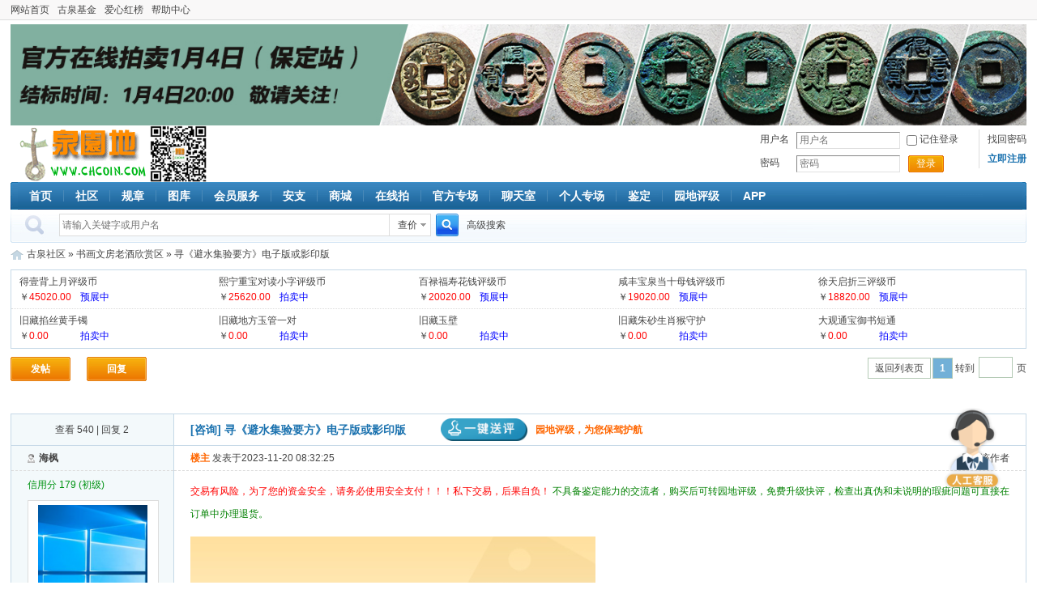

--- FILE ---
content_type: text/html; charset=UTF-8
request_url: https://bbs.chcoin.com/show-16860119-e.html
body_size: 7575
content:
<!doctype html>
<html>
<head>
<meta http-equiv="content-type" content="text/html; charset=utf-8" />
<title>寻《避水集验要方》电子版或影印版 - 书画文房老酒欣赏区 - 古泉社区</title>
<meta name="keywords" content="寻《避水集验要方》电子版或影印版" />
<meta name="description" content="寻《避水集验要方》电子版或影印版" />
<link href="//static.chcoin.com/bbs/css/bbs.css?v=2" rel="stylesheet" type="text/css" />
<script type="text/javascript">
var URL = '';
var R_URL = '';
var S_URL = 'https://static.chcoin.com';
</script>
<script type="text/javascript" src="//static.chcoin.com/js/jquery.min.js"></script>
<script type="text/javascript" src="//static.chcoin.com/js/layer/layer.min.js"></script>
<script type="text/javascript" src="//static.chcoin.com/js/jquery.form.min.js"></script>
<script type="text/javascript" src="//static.chcoin.com/js/jquery.placeholder.js"></script>
<script type="text/javascript" src="//static.chcoin.com/js/global.js?v=1"></script>
<script type="text/javascript" src="//static.chcoin.com/bbs/js/bbs.js"></script>
<script type="text/javascript" src="//static.chcoin.com/bbs/js/minislider.js"></script>
<script type="text/javascript" src="//static.chcoin.com/js/tj.pc.js"></script>
<style type="text/css">
.mini-slidebox{width: auto; max-height: 180px; float: left; position: relative; overflow: hidden;}
.minislider-nav{position: absolute; bottom: 0; left: 0; right: 0; text-align: center;}
.minislider-nav li{display: inline-block; width: 10px; height: 10px; margin: 0 4px;  padding: 1px; background: transparent; border-radius: 50%; overflow: hidden; text-indent: -999em; border: 2px solid #fff; cursor: pointer; filter: alpha(opacity=40); opacity: .4;}
.minislider-nav li.active{background: #fff; cursor: default; opacity: 1;}
.minislider-prev, .minislider-next{display: none; position: absolute; bottom: 50%; width: 30px; height: 40px; margin-top: -20px; line-height: 38px; background: #999; font-size: 26px; text-align: center; color: #fff; cursor: pointer; filter: alpha(opacity=60); opacity: .6;}
.minislider-prev{left: 0;}
.minislider-next{right: 0;}
.minislider-prev:hover, .minislider-next:hover{color: #fff;}
.minislider-hover .minislider-prev, .minislider-hover .minislider-next{display: block;}
</style>

<script type="text/javascript">
$(document).ready(function(){
$('#mini-slidebox-header').minislider({autoplay: true, direction: 'left'});
$('#mini-slidebox-footer').minislider({autoplay: true, direction: 'left'});
});
</script>

<!--
<link rel="stylesheet" type="text/css" href="https://kefu.chcoin.com/assets/css/bootstrap1.css">
<link rel="stylesheet" type="text/css" href="https://kefu.chcoin.com/assets/addons/kefu/css/kefu_default.css">
<script type="text/javascript" src="https://kefu.chcoin.com/assets/libs/jquery/dist/jquery.min.js"></script>
<script type="text/javascript" src="https://kefu.chcoin.com/assets/addons/kefu/js/kefu.js"></script>
<script type="text/javascript" src="https://kefu.chcoin.com/assets/libs/fastadmin-layer/dist/layer.js"></script>
<script type="text/javascript" src="https://kefu.chcoin.com/assets/libs/bootstrap/dist/js/bootstrap.min.js"></script>
<script type="text/javascript">
KeFu.initialize('kefu.chcoin.com', 'index');
</script>
--><link rel="stylesheet" type="text/css" href="//static.chcoin.com/css/jquery.datepicker.css" />
<script type="text/javascript" src="//static.chcoin.com/js/jquery.datepicker-lang.js"></script>
<script type="text/javascript" src="//static.chcoin.com/js/jquery.datepicker.js"></script>
<script type="text/javascript" src="//static.chcoin.com/js/jquery.timepicker-addon.js"></script>
<script type="text/javascript" src="//static.chcoin.com/bbs-ckeditor/ckeditor.js"></script>
<script type="text/javascript" src="//static.chcoin.com/bbs/js/post.js"></script>
<script type="text/javascript">
$(document).ready(function(){
$('#MQ').ready(function(){
    marquee('MQ', 'MQ1', 'MQ2', 30);
});
//$('#MQa').ready(function(){
//    marquee('MQa', 'MQa1', 'MQa2', 30);
//});
});
</script>
</head>
<body>
<div id="LBOX"></div>

<div class="topbox">
    <div class="container">
        <ul class="topmenu">
            <li><a href="https://www.chcoin.com/" target="_blank">网站首页</a></li>
            <li><a href="/forum-1204.html" target="_blank">古泉基金</a></li>
<li><a href="/show-6317520.html" target="_blank">爱心红榜</a></li>
<li><a href="https://www.chcoin.com/art-110.html" target="_blank">帮助中心</a></li>        </ul>
    </div>
</div>

                        <div class="container banner mtop5"><a href="https://pai.chcoin.com/special/28270.html" target="_blank"><img src="https://pic2.chcoin.com/479,06d7fc7d21ed50bd.jpg" width="100%" /></a></div>
                
<div class="container header">
    <h2 id="headerlogo"><a href="https://www.chcoin.com/" target="_blank">古泉社区</a><img src="https://static.chcoin.com/bbs/images/qr.png" /></h2>
            <dl class="login">
            <dt><p><a href="https://user.chcoin.com/passfind">找回密码</a></p><p><a href="/register"><strong>立即注册</strong></a></p></dt>
            <dd>
                <form action="/login" method="post">
                    <input type="hidden" name="skey" value="153d0cb2" />
                    <input type="hidden" name="fw" value="https%3A%2F%2Fbbs.chcoin.com%2Fshow-16860119-e.html" />
                    <div class="row">
                        <label>用户名</label>
                        <div class="input">
                            <input type="text" name="username" value="" class="txt" placeholder="用户名" tabindex="1" />
                            <input type="checkbox" name="remember" value="1" class="rc" /> 记住登录
                        </div>
                    </div>
                    <div class="row">
                        <label>密码</label>
                        <div class="input"><input type="password" name="password" value="" class="txt" placeholder="密码" tabindex="2" /></div>
                                                <span class="btn3"><a class="__ajaxform__">登录</a></span>
                                            </div>
                                    </form>
            </dd>
        </dl>
    </div>

<div class="container menu">
    <div class="mlt"></div>
    <div class="mrt"></div>
    <ul>
        <li><a href="https://www.chcoin.com/">首页</a></li>
        <li><a href="/">社区</a></li>
<li><a href="/ann?id=1#1" target="_blank">规章</a></li>
<li><a href="https://tuku.chcoin.com/" target="_blank">图库</a></li>
<li><a href="/forum-778.html" target="_blank">会员服务</a></li>
<li><a href="https://bbs.chcoin.com/forum-602.html" target="_blank">安支</a></li>
<li><a href="https://shop.chcoin.com/" target="_blank">商城</a></li>
<li><a href="https://pai.chcoin.com/" target="_blank">在线拍</a></li>
<li><a href="https://pai.chcoin.com/special" target="_blank">官方专场</a></li>
<li><a href="https://live.chcoin.com/chat/" target="_blank">聊天室</a></li>
<li><a href="https://pai.chcoin.com/person" target="_blank">个人专场</a></li>
<li><a href="https://jianding.chcoin.com/" target="_blank">鉴定</a></li>
<li><a href="https://pingji.chcoin.com/" target="_blank">园地评级</a></li>
<li><a href="https://www.chcoin.com/app/index.html" target="_blank">APP</a></li>    </ul>
</div>

<div class="container searchbox">
    <div class="srt"></div>
    <div class="sform">
        <form action="https://search.chcoin.com/" method="post" target="_blank" id="searchform">
            <input type="hidden" name="skey" value="153d0cb2" />
            <input type="hidden" name="type" value="cha" />
            <div class="sinput">
                <input type="text" name="kw" value="" placeholder="请输入关键字或用户名" x-webkit-speech speech />
            </div>
            <div class="search-select __LBOX__" htmlid="search-select">
                <div id="search-show">查价</div>
            </div>
            <div class="sbtn">
                <input type="submit" value="" />
            </div>
            <a href="https://search.chcoin.com/?advanced=1" target="_blank" style="margin-left:10px;">高级搜索</a>
        </form>
    </div>
    </div>
<div id="search-select">
    <ul class="myselect">
        <li><a href="#cha">查价</a></li>
        <li><a href="#thread">帖子</a></li>
        <li><a href="#user">用户</a></li>
        <li><a href="#shop">店铺</a></li>
        <li><a href="#item">藏品</a></li>
        <li><a href="#credit">信用</a></li>
        <li><a href="#pingji">评级</a></li>
    </ul>
</div>
                    
<div class="container nav">
    <a href="/">古泉社区</a>  &raquo; <a href="/forum-1257.html">书画文房老酒欣赏区</a> &raquo; 寻《避水集验要方》电子版或影印版</div>
<div class="container">
    <div class="paibox">
        <script type="text/javascript" src="https://pai.chcoin.com/js"></script>
    </div>
</div>

<div class="container pagelist">
    <a href="/post?fid=1257" class="postbtn __LBOX__" htmlid="postmenu">发帖</a>
    <a href="/post/reply?fid=1257&tid=16860119" class="postbtn">回复</a>
    <div class="pager postbar"><a href="/forum-1257.html" class="backtolist">返回列表页</a><strong>1</strong> 转到<input type="text" class="jumpage __jumpto__" url="/show-16860119-[?].html" />页</div>
</div>
<div id="postmenu">
    <ul class="menulist">
                <li><a href="/post/thread?fid=1257">社区帖</a></li>                            </ul>
</div>

<div class="container shop_new_post">
    <div class="mqbox" id="MQ">
        <div class="marquee">
            <ul id="MQ1">
                            </ul>
            <ul id="MQ2"></ul>
        </div>
    </div>
</div>


<form method="post" action="" id="__controlform__">
<input type="hidden" name="frompost" value="1" />
<div class="container postlistbox">
    <div class="posthead">
        <table class="tbl">
            <tbody>
                <tr>
                    <td class="td1">查看 540 | 回复 2</td>
                    <td class="td2">
                                                <h1>[咨询] 寻《避水集验要方》电子版或影印版</h1>
                        <span><a href="https://user.chcoin.com/newpj/postnew" target="_blank"><em>一键送评</em>园地评级，为您保驾护航</a></span>
                    </td>
                </tr>
            </tbody>
        </table>
    </div>
                                        <div class="postlist" id="pid110830968">
            <table class="tbl">
                <tr>
                    <td class="td1" rowspan="2">
                                                                                <div class="username">
                                                                    <span class="online offline" title="离线">离线</span>
                                                                                                                                <a href="/u/189307" target="_blank">海枫</a>
                            </div>
                            <!---->
                            <div class="honor" style="color: #009313;">
                                <a href="https://user.chcoin.com/credit/view/189307" target="_blank" style="color: #009313;">信用分 179 (初级)</a>
                            </div>
                            <div class="avatar"><div class="imgbox"><a href="/u/189307" target="_blank"><img src="https://pic2.chcoin.com/M/128,d08febccd33bfa.png" width="150" /></a></div></div>
                            
                            <div class="postinfo">
                                <ul>
                                    <li><p>56</p><p>主题</p></li>
                                    <li><p>21633</p><p>帖子</p></li>
                                    <li><p>2.2万</p><p>积分</p></li>
                                </ul>
                            </div>
                            <dl class="groupinfo">
                                <dt>五级发帖</dt>
                                <dd><img src="https://static.chcoin.com/bbs/images/group/5.gif" /></dd>
                            </dl>
                                                        <dl class="userinfo">
                                                                                                    <dt>好评</dt><dd>53</dd>
                                                                    <dt>差评</dt><dd>4</dd>
                                                                <dt>精华</dt><dd>0</dd>
                                <dt>注册时间</dt><dd>2013-11-26</dd>                                <dt>最后登录</dt><dd>2025-12-25</dd>                            </dl>
                            <ul class="ctrlbox">
                                                                    <li><a href="/act/follow?uid=189307&skey=153d0cb2" class="follow __ajaxlink__">加关注</a></li>
                                    <li><a href="/ucp/msg/send?touid=189307" class="sendmsg __popup__" width="500" is_shade="false" title="发送短信息">发信息</a></li>
                                                                                                </ul>
                                                                        </td>
                    <td class="td2">
                        <div class="postsummary">
                            <div class="flt">
                                <a href="#pid110830968" class="cpurl">楼主</a> <span>发表于2023-11-20 08:32:25</span>
                                                                                                                                                                <!--
                                                                -->
                            </div>
                            <div class="frt">
                                                                                                                                        <a href="/show-16860119.html?filter=author&authorid=189307">只看该作者</a>
                                                                                                </div>
                        </div>
                        <div class="content">
                                                            <div class="inneraxd"><a href="http://bbs.chcoin.com/forum-602.html" target="_blank" style="color:#ff0000;font-size:12px;">交易有风险，为了您的资金安全，请务必使用安全支付！！！私下交易，后果自负！ </a><a href="https://pingji.chcoin.com/" target="_blank" style="color:#008000;font-size:12px;">不具备鉴定能力的交流者，购买后可转园地评级，免费升级快评，检查出真伪和未说明的瑕疵问题可直接在订单中办理退货。</a></div>
                                                                                                                                                                                                                                                                                                                                                                                                         <div class="maintxt">
                                                                                                                                                                                    <p><span class="imgx"><img src="//static.chcoin.com/images/limitpic.png" data-aid="80822289" alt="vv.jpg" onload="resizeImg(this)" /></span></p>                                                                    </div>
                                                                
                                                                                    </div>
                    </td>
                </tr>
                <tr>
                    <td class="td3">
                                                    <div id="zanlogs">
                                                        </div>
                                                                                                                        <div class="post-logbox">
                            <!-- 
                                                        -->
                                                            <div class="creditlog"><p><span style="color:#FF0000;">交易不兑现 红字警告一次 2014-10-24</span></p></div>
                                                    </div>
                                                <div class="ctrlbox">
                            <div class="lt">
                                <a href="/post/reply?fid=1257&tid=16860119&pid=110830968" class="reply">回复</a>
                                                                                                                                <a href="/act/zan?fid=1257&tid=16860119" class="bbszan" title="点赞">点赞</a>
                                <a href="/act/lifebuoy?fid=1257&tid=16860119" class="lifebuoy" title="救生圈上浮">救生圈</a>
                                                                                                <a href="/post?fid=7&op=arl_bbs&tid=16860119" class="jd" title="图片鉴定">图片鉴定</a>
                                <a href="https://pingji.chcoin.com/" class="pj" title="园地评级">园地评级</a>
                                                                                            </div>
                            <div class="rt">
                                <a href="https://bbs.chcoin.com/ucp/msg/send?tousernames=%E5%8F%8B%E8%97%8F%2C%E5%94%90%E5%B1%B1%E6%B3%89%E9%AD%94&inform=110830968" target="_blank">举报</a>                                                            </div>
                        </div>
                    </td>
                </tr>
            </table>
        </div>
                    <div class="postlist" id="pid110831151">
            <table class="tbl">
                <tr>
                    <td class="td1" rowspan="2">
                                                                                <div class="username">
                                                                    <span class="online offline" title="离线">离线</span>
                                                                                                                                <a href="/u/189307" target="_blank">海枫</a>
                            </div>
                            <!---->
                            <div class="honor" style="color: #009313;">
                                <a href="https://user.chcoin.com/credit/view/189307" target="_blank" style="color: #009313;">信用分 179 (初级)</a>
                            </div>
                            <div class="avatar"><div class="imgbox"><a href="/u/189307" target="_blank"><img src="https://pic2.chcoin.com/M/128,d08febccd33bfa.png" width="150" /></a></div></div>
                            
                            <div class="postinfo">
                                <ul>
                                    <li><p>56</p><p>主题</p></li>
                                    <li><p>21633</p><p>帖子</p></li>
                                    <li><p>2.2万</p><p>积分</p></li>
                                </ul>
                            </div>
                            <dl class="groupinfo">
                                <dt>五级发帖</dt>
                                <dd><img src="https://static.chcoin.com/bbs/images/group/5.gif" /></dd>
                            </dl>
                                                        <dl class="userinfo">
                                                                                                    <dt>好评</dt><dd>53</dd>
                                                                    <dt>差评</dt><dd>4</dd>
                                                                    <dt>红包</dt><dd>0</dd>
                                                                <dt>精华</dt><dd>0</dd>
                                <dt>注册时间</dt><dd>2013-11-26</dd>                                <dt>最后登录</dt><dd>2025-12-25</dd>                            </dl>
                            <ul class="ctrlbox">
                                                                    <li><a href="/act/follow?uid=189307&skey=153d0cb2" class="follow __ajaxlink__">加关注</a></li>
                                    <li><a href="/ucp/msg/send?touid=189307" class="sendmsg __popup__" width="500" is_shade="false" title="发送短信息">发信息</a></li>
                                                                                                </ul>
                                                                        </td>
                    <td class="td2">
                        <div class="postsummary">
                            <div class="flt">
                                <a href="#pid110831151" class="cpurl">1楼</a> <span>发表于2023-11-20 08:48:47</span>
                                                                                                                                                                <!--
                                                                -->
                            </div>
                            <div class="frt">
                                                                                                                                        <a href="/show-16860119.html?filter=author&authorid=189307">只看该作者</a>
                                                                                                </div>
                        </div>
                        <div class="content">
                                                                                                                                                                                                                                                                                                                                     <div class="maintxt">
                                                                                                                                                                                    <p>《避水集验要方》为明代著名医家董炳所著，共四卷（浙江巡抚采进本）。董炳，字文化，号怀鹤，明南直隶凤阳府泗州人，其先祖为元代开国元勋、赵国忠烈公董俊，元末屯田洪泽练兵。董炳自幼随父董相（号玉鹤）习医，颇得家传。隆庆元年（1567）淮水泛滥，董炳避居楼屋，将其常用有效验方进行分类编辑，成《避水集验方》，卷末有柳应聘撰《玉鹤翁传》一篇。此书不但记载医学内容，还记载董氏迁居洪泽地区的家族历史。2018年在雅昌拍卖会上，当时以4.8万中标，目前国内仅见，但既然是印刷出版九不能是孤本，故向社会寻求此书电子版或影印件</p>                                                                    </div>
                                                                
                                                                                    </div>
                    </td>
                </tr>
                <tr>
                    <td class="td3">
                                                                                                                        <div class="post-logbox">
                            <!-- 
                                                        -->
                                                            <div class="creditlog"><p><span style="color:#FF0000;">交易不兑现 红字警告一次 2014-10-24</span></p></div>
                                                    </div>
                                                <div class="ctrlbox">
                            <div class="lt">
                                <a href="/post/reply?fid=1257&tid=16860119&pid=110831151" class="reply">回复</a>
                                                                                                                                                                                            </div>
                            <div class="rt">
                                <a href="https://bbs.chcoin.com/ucp/msg/send?tousernames=%E5%8F%8B%E8%97%8F%2C%E5%94%90%E5%B1%B1%E6%B3%89%E9%AD%94&inform=110831151" target="_blank">举报</a>                                                            </div>
                        </div>
                    </td>
                </tr>
            </table>
        </div>
                    <div class="postlist" id="pid111385014">
            <table class="tbl">
                <tr>
                    <td class="td1" rowspan="2">
                                                                                <div class="username">
                                                                    <span class="online offline" title="离线">离线</span>
                                                                                                                                <a href="/u/189307" target="_blank">海枫</a>
                            </div>
                            <!---->
                            <div class="honor" style="color: #009313;">
                                <a href="https://user.chcoin.com/credit/view/189307" target="_blank" style="color: #009313;">信用分 179 (初级)</a>
                            </div>
                            <div class="avatar"><div class="imgbox"><a href="/u/189307" target="_blank"><img src="https://pic2.chcoin.com/M/128,d08febccd33bfa.png" width="150" /></a></div></div>
                            
                            <div class="postinfo">
                                <ul>
                                    <li><p>56</p><p>主题</p></li>
                                    <li><p>21633</p><p>帖子</p></li>
                                    <li><p>2.2万</p><p>积分</p></li>
                                </ul>
                            </div>
                            <dl class="groupinfo">
                                <dt>五级发帖</dt>
                                <dd><img src="https://static.chcoin.com/bbs/images/group/5.gif" /></dd>
                            </dl>
                                                        <dl class="userinfo">
                                                                                                    <dt>好评</dt><dd>53</dd>
                                                                    <dt>差评</dt><dd>4</dd>
                                                                    <dt>红包</dt><dd>0</dd>
                                                                <dt>精华</dt><dd>0</dd>
                                <dt>注册时间</dt><dd>2013-11-26</dd>                                <dt>最后登录</dt><dd>2025-12-25</dd>                            </dl>
                            <ul class="ctrlbox">
                                                                    <li><a href="/act/follow?uid=189307&skey=153d0cb2" class="follow __ajaxlink__">加关注</a></li>
                                    <li><a href="/ucp/msg/send?touid=189307" class="sendmsg __popup__" width="500" is_shade="false" title="发送短信息">发信息</a></li>
                                                                                                </ul>
                                                                        </td>
                    <td class="td2">
                        <div class="postsummary">
                            <div class="flt">
                                <a href="#pid111385014" class="cpurl">2楼</a> <span>发表于2024-01-06 11:38:43</span>
                                                                                                                                                                <!--
                                                                -->
                            </div>
                            <div class="frt">
                                                                                                                                        <a href="/show-16860119.html?filter=author&authorid=189307">只看该作者</a>
                                                                                                </div>
                        </div>
                        <div class="content">
                                                                                                                                                                                                                                                                                                                                     <div class="maintxt">
                                                                                                                                                                                    <p>继续寻求：无论电子版还是复印件皆可</p>                                                                    </div>
                                                                
                                                                                    </div>
                    </td>
                </tr>
                <tr>
                    <td class="td3">
                                                                                                                        <div class="post-logbox">
                            <!-- 
                                                        -->
                                                            <div class="creditlog"><p><span style="color:#FF0000;">交易不兑现 红字警告一次 2014-10-24</span></p></div>
                                                    </div>
                                                <div class="ctrlbox">
                            <div class="lt">
                                <a href="/post/reply?fid=1257&tid=16860119&pid=111385014" class="reply">回复</a>
                                                                                                                                                                                            </div>
                            <div class="rt">
                                <a href="https://bbs.chcoin.com/ucp/msg/send?tousernames=%E5%8F%8B%E8%97%8F%2C%E5%94%90%E5%B1%B1%E6%B3%89%E9%AD%94&inform=111385014" target="_blank">举报</a>                                                            </div>
                        </div>
                    </td>
                </tr>
            </table>
        </div>
    </div>
</form>


<div class="container pagelist">
    <a href="/post?fid=1257" class="postbtn __LBOX__" htmlid="postmenu">发帖</a>
    <a href="/post/reply?fid=1257&tid=16860119" class="postbtn">回复</a>
    <div class="pager postbar"><a href="/forum-1257.html" class="backtolist">返回列表页</a><strong>1</strong> 转到<input type="text" class="jumpage __jumpto__" url="/show-16860119-[?].html" />页</div>
</div>


    <!--
        -->
    
                        <div class="container" style="overflow: hidden">
        <div class="mini-slidebox">
            <ul class="mini-slidebox-id" id="mini-slidebox-footer">
                            <li><div class="container banner mtop10" style="width: 100%;"><a href="https://pai.chcoin.com/special/28181.html" target="_blank"><img src="https://pic2.chcoin.com/475,06d7fccab81528ab.jpg" width="100%" /></a></div></li>
                            <li><div class="container banner mtop10" style="width: 100%;"><a href="https://pai.chcoin.com/special/28241.html" target="_blank"><img src="https://pic2.chcoin.com/478,06d79011a87cbdb5.jpg" width="100%" /></a></div></li>
                            <li><div class="container banner mtop10" style="width: 100%;"><a href="https://pai.chcoin.com/special/28122.html" target="_blank"><img src="https://pic2.chcoin.com/475,06d729d76f2e67cd.jpg" width="98%" /></a></div></li>
                            <li><div class="container banner mtop10" style="width: 100%;"><a href="https://pai.chcoin.com/special/28130.html" target="_blank"><img src="https://pic2.chcoin.com/476,06d5842807a4411c.jpg" width="100%" /></a></div></li>
                        </ul>
        </div>
    </div>

<div class="container">
    <div class="footer">
        <div class="linkbox">
            <a href="https://www.chcoin.com">网站首页</a> |  
            <a href="https://www.chcoin.com/art/4686.html">广告服务</a> |  
            <a href="https://www.chcoin.com/aboutus.html">关于我们</a> | 
            <a href="https://www.chcoin.com/contactus.html">联系我们</a> | 
            <a href="https://www.chcoin.com/app/index.html">App下载</a> | 
            <a href="https://www.chcoin.com/art/4658.html">操作指南</a>
        </div>
        <div class="copy">
             <p>COPYRIGHT &copy; 1999-2022 Powered by www.chcoin.com All rights reserved <a href="http://beian.miit.gov.cn/publish/query/indexFirst.action" target="_blank">湘ICP备19000294号</a> 长沙古泉园地拍卖有限公司   长沙古泉园地艺术品有限公司</p>
 <p>特别申明：古泉园地公司对其公司官网上发表的文章、照片及相关信息等，未经本公司书面同意及授权，不得复制或引用及转载，否则公司将依法追究相关方之法律责任！</p>
            <p>地址：长沙市开福区珠江·星环购物中心写字楼B2栋8楼8117</p>
        <p>联系电话: 值班客服-19174963207(18:00~21:00) 拍卖-0731-85500310、安支-0731-85500311、网络-0731-85500320、评级-0731-85500332 </p>            <!--
            <p>&copy; 1999-2015 <a href="https://www.chcoin.com/">古泉园地</a> 版权所有</p>
            <p>地址：湖南长沙市八一路亚华大酒店2504古泉园地</p>
            <p>电话: 0731-85996013 85996014  转：网拍（8009）安支（8002  8003）站务（8000  8001）网络技术（8005）</p>
            -->
        </div>
        <div class="qrbox"><img src="https://static.chcoin.com/bbs/images/qr.png" width="100" height="100" /></div>
            </div>
</div>

<div id="scrolltop">
    <a href="javascript:;">回到顶部</a>
</div>
<!--
<div style="display:none"><script src="http://s95.cnzz.com/stat.php?id=1255306792&web_id=1255306792" language="JavaScript"></script></div>
-->

<div id="kefu-icon" style="position: fixed;
    right: 30px;
    top: 70%;
    text-align: center;
    cursor: pointer;
    z-index: 99999;
    width: 100px;
    height: 100px;"><a href="https://work.weixin.qq.com/kfid/kfc1011fd529b769ffc" target="_blank"><img src="https://static.chcoin.com/images/kefu.png" style="width: 100%;"></a></div>

<div class="kefubox">
    <div class="showpicbox"><em class="x">╳</em>
        <div class="kefu-qr">
            <h2>咨询客服</h2>
            <h3><img src="https://work.weixin.qq.com/kf/kefu/qrcode?kfcode=kfc1011fd529b769ffc"></h3>
            <h4>微信扫码添加客服</h4>
            <h5><a href="https://work.weixin.qq.com/kfid/kfc1011fd529b769ffc" target="_blank">微信电脑端咨询</a></h5>
        </div>
        <div class="kefu-zw">
            <h2>站务管理</h2>
            <h3><img src="https://static.chcoin.com/images/kefu-zw.png"></h3>
            <h4>发帖留下您的问题，客服会跟踪受理</h4>
            <h5><a href="https://bbs.chcoin.com/post?fid=12" target="_blank">去发帖</a></h5>
        </div>
    </div>
</div><script type="text/javascript">
var ckeditor = CKEDITOR.replace( 'editor', {height: 180} );
</script>
</body>
</html>

--- FILE ---
content_type: text/html; charset=UTF-8
request_url: https://pai.chcoin.com/js
body_size: 585
content:
document.write('<ul>\n        <li>\n        <h3><a href="https://pai.chcoin.com/show-4537622.html" target="_blank">得壹背上月评级币</a></h3>\n        <p>\n            ￥<em>45020.00</em>\n                            <span style="color:blue;">预展中</span>\n                    </p>\n    </li>\n        <li>\n        <h3><a href="https://pai.chcoin.com/show-4528178.html" target="_blank">熙宁重宝对读小字评级币</a></h3>\n        <p>\n            ￥<em>25620.00</em>\n                            <span style="color:blue;">拍卖中</span>\n                    </p>\n    </li>\n        <li>\n        <h3><a href="https://pai.chcoin.com/show-4534128.html" target="_blank">百禄福寿花钱评级币</a></h3>\n        <p>\n            ￥<em>20020.00</em>\n                            <span style="color:blue;">预展中</span>\n                    </p>\n    </li>\n        <li>\n        <h3><a href="https://pai.chcoin.com/show-4534127.html" target="_blank">咸丰宝泉当十母钱评级币</a></h3>\n        <p>\n            ￥<em>19020.00</em>\n                            <span style="color:blue;">预展中</span>\n                    </p>\n    </li>\n        <li>\n        <h3><a href="https://pai.chcoin.com/show-4537630.html" target="_blank">徐天启折三评级币</a></h3>\n        <p>\n            ￥<em>18820.00</em>\n                            <span style="color:blue;">预展中</span>\n                    </p>\n    </li>\n    </ul>\n<ul>\n        <li>\n        <h3><a href="https://pai.chcoin.com/show-4541818.html" target="_blank">旧藏掐丝黄手镯</a></h3>\n        <p>\n            ￥<em>0.00</em>\n                            <span style="color:blue;">拍卖中</span>\n                    </p>\n    </li>\n        <li>\n        <h3><a href="https://pai.chcoin.com/show-4541802.html" target="_blank">旧藏地方玉管一对</a></h3>\n        <p>\n            ￥<em>0.00</em>\n                            <span style="color:blue;">拍卖中</span>\n                    </p>\n    </li>\n        <li>\n        <h3><a href="https://pai.chcoin.com/show-4541798.html" target="_blank">旧藏玉壁</a></h3>\n        <p>\n            ￥<em>0.00</em>\n                            <span style="color:blue;">拍卖中</span>\n                    </p>\n    </li>\n        <li>\n        <h3><a href="https://pai.chcoin.com/show-4541795.html" target="_blank">旧藏朱砂生肖猴守护</a></h3>\n        <p>\n            ￥<em>0.00</em>\n                            <span style="color:blue;">拍卖中</span>\n                    </p>\n    </li>\n        <li>\n        <h3><a href="https://pai.chcoin.com/show-4541707.html" target="_blank">大观通宝御书短通</a></h3>\n        <p>\n            ￥<em>0.00</em>\n                            <span style="color:blue;">拍卖中</span>\n                    </p>\n    </li>\n    </ul>');

--- FILE ---
content_type: text/css
request_url: https://static.chcoin.com/bbs/css/bbs.css?v=2
body_size: 13148
content:
html,body{margin:0; padding:0; font:12px/1.5 Tahoma,Helvetica,SimSun,sans-serif; color:#444; background:#fff; line-height:24px;}
div, form, ul, li, dl, dt, dd, ol, img, h1, h2, h3, h4, h5, h6{margin:0; padding:0; border:none;}
ul,li{list-style:none outside none;}
img{vertical-align:middle;}
input, textarea, select{margin:0; padding:0; outline:none; font:12px/1.5 Tahoma,Helvetica,SimSun,sans-serif; color:#444; vertical-align:middle;}
select{margin:0;}
.clear{clear:both; font-size:1px; width:1px; height:0; overflow:hidden;}
.cls{overflow:auto; _zoom:1;}
.red{color:#f00;}
.size10{width:60px;}
.size15{width:80px;}
.size20{width:120px;}
.size25{width:140px;}
.size30{width:180px;}
.size40{width:240px;}
.size60{width:320px;}
.show{display:block;}
.hide{display:none;}
.flt{float:left;}
.frt{float:right;}
.mtop0{margin-top:0!important;}
.mtop5{margin-top:5px!important;}
.mtop10{margin-top:10px!important;}
.mtop20{margin-top:20px!important;}
.mleft0{margin-left:0!important;}
.mleft5{margin-left:5px!important;}
.mleft10{margin-left:10px!important;}
.mleft20{margin-left:20px!important;}
.hover{cursor:pointer;}

.warn{color:#FFA500;}
.nice{color:#008000;}
.placeholder{color:#bbb;}

body{min-width:1024px;}
.container{width:1000px; margin:0 auto; width:98%;}
a:link    {text-decoration:none; color:#444;}
a:visited {text-decoration:none; color:#444;}
a:hover   {text-decoration:none; color:#38aa86;}
a:active  {text-decoration:none; color:#38aa86; outline:none;}
a:focus   {outline:none;}

.txt{padding:1px 3px; border:1px solid; border-color:#848484 #E0E0E0 #E0E0E0 #848484;}
.btn1, .btn2, .btn3, .btn4, .btn5{display:inline-block; vertical-align:middle; padding-right:2px; background:url(../images/button.png) no-repeat; cursor:pointer;}
.btn1 a, .btn2 a, .btn3 a, .btn4 a, .btn5 a{display:block; padding:0 13px 0 15px; outline:none; background:url(../images/button.png) no-repeat; text-decoration:none;}
.btn3 a, .btn4 a{display:block; padding:0 8px 0 10px;}
.btn1{height:27px; line-height:27px; background-position:right 0;}
.btn1 a, .btn1 a:link, .btn1 a:visited, .btn1 a:hover, .btn1 a:active{background-position:left 0; color:#fff!important; font-weight:bold;}
.btn2{height:27px; line-height:27px; background-position:right -30px;}
.btn2 a, .btn2 a:link, .btn2 a:visited, .btn2 a:hover, .btn2 a:active{background-position:left -30px; color:#444!important;}
.btn3{height:21px; line-height:21px; background-position:right -60px;}
.btn3 a, .btn3 a:link, .btn3 a:visited, .btn3 a:hover, .btn3 a:active{background-position:left -60px; color:#fff!important;}
.btn4{height:21px; line-height:21px; background-position:right -85px;}
.btn4 a, .btn4 a:link, .btn4 a:visited, .btn4 a:hover, .btn4 a:active{background-position:left -85px; color:#444!important;}
.btn5{height:26px; line-height:26px; background-position:right -110px;}
.btn5 a, .btn5 a:link, .btn5 a:visited, .btn5 a:hover, .btn5 a:active{background-position:left -110px; color:#444!important;}

label.checkbox{display:inline-block; overflow:hidden; width:76px!important; height:24px!important; line-height:22px!important; text-indent:20px; color:#666; vertical-align:middle; background:url(../images/checkbox.png) no-repeat right 0; cursor:pointer;}
label.checkbox.selected{background-position:left 0; color:#fff;}
label.checkbox input{display:none;}

.submit1, .submit2, .submit3, .submit4, .submit5{display:inline-block; border:0; padding:0; margin:0; vertical-align:middle; padding-right:2px; background:url(../images/button.png) no-repeat; cursor:pointer; outline:none;}
.submit1 em, .submit2 em, .submit3 em, .submit4 em, .submit5 em{margin:0; font-weight:normal; padding:0 13px 0 15px!important; display:block; background:url(../images/button.png) no-repeat;}
.submit1{height:27px; line-height:27px; line-height:29px\9; background-position:right 0px;}
.submit1 em{background-position:left 0px; color:#444;}
.submit2{height:27px; line-height:27px; line-height:29px\9; background-position:right -30px;}
.submit2 em{background-position:left -30px; color:#444;}
.submit3{height:21px; line-height:21px; line-height:23px\9; background-position:right -60px;}
.submit3 em{background-position:left -60px; color:#444;}
.submit4{height:21px; line-height:21px; line-height:23px\9; background-position:right -85px;}
.submit4 em{background-position:left -85px; color:#444;}
.submit5{height:26px; line-height:26px; line-height:28px\9; background-position:right -110px;}
.submit5 em{background-position:left -110px; color:#444;}


.rmb, .rmb2{color:#c00;}
td.left, th.left{text-align:left!important;}
td.right, th.right{text-align:right!important;}
td.center, th.center{text-align:center!important;}

.topbox{width:100%; overflow:auto; background:#f9f8f8; border-bottom:1px solid #ddd;}
.topbox ul.topmenu{float:left; margin-left:-5px;}
.topbox ul.topmenu li{float:left; height:24px; line-height:24px;}
.topbox ul.topmenu li a{margin:0 5px;}
.topbox ul.topucp{float:right; margin-right:-5px;}
.topbox ul.topucp li{float:left; height:24px; line-height:24px;}
.topbox ul.topucp li a{margin:0 5px;}

.banner{overflow:hidden; font-size:0; line-height:0; text-align:center;}

.header{overflow:auto;}
.header h1, .header h2#headerlogo{position:relative; width:242px; height:70px; overflow:hidden; text-indent:-9999px; font-size:16px; float:left; background:url(../images/logo.png) left center no-repeat;}
.header h1 a, .header h2#headerlogo a{display:block; width:172px; height:70px; line-height:70px;}
.header h1#headerlogo img, .header h2#headerlogo img{position: absolute; top:0; left:172px; width:70px; height: 70px;}
.header .ucp{float:right; margin-top:10px; height:60px; overflow:hidden;}
.header .ucp dt{margin-left:10px; float:right; padding:2px; border:1px solid #ddd; font-size:0; line-height:0;}
.header .ucp dd{overflow:auto; text-align:right; float:right;}
.header .ucp dd p.p1{margin:0; color:#ddd;}
.header .ucp dd p.p1 a{margin:0 3px;}
.header .ucp dd p.p2{margin-top:5px;}
.header .ucp dd p.p2 a{}
.header .login{float:right; height:60px; overflow:hidden;}
.header .login dt{margin-left:10px; margin-top:5px; float:right; padding-left:10px; border-left:1px solid #ddd;}
.header .login dt p{margin:0;}
.header .login dt p strong{color:#1b72af;}
.header .login dd{text-align:left; float:right; position:relative;}
.header .login dd .row{overflow:auto; clear:both; margin-top:5px; padding-right:5px;}
.header .login dd .row label{width:45px; float:left;}
.header .login dd .row .txt{width:120px; height:17px; line-height:17px;}
.header .login dd .row .rc{margin-left:5px;}
.header .login dd .row .input{float:left; padding-right:10px;}

.menu{height:34px; line-height:34px; background:#176eac url(../images/menu-bg.png) 0 -116px repeat-x;}
.menu ul{overflow:hidden; font-size:14px; color:#fff; font-weight:bold; float:left;}
.menu ul a:link, .menu ul a:visited{color:#fff;}
.menu ul li{margin-left:-1px; float:left; background:url(../images/menu-bg.png) 0 -35px no-repeat;}
.menu ul li a{padding:0 15px;}
.menu ul li a:hover{color:#ffea00;}
.menu .mlt{width:9px; height:34px; float:left; background:url(../images/menu-bg.png) 0 -80px no-repeat;}
.menu .mrt{width:5px; height:34px; float:right; background:url(../images/menu-bg.png) 0 -150px no-repeat;}

.searchbox{height:41px; background:url(../images/search-bg.png) left center no-repeat; overflow:visible;}
.searchbox .srt{width:5px; height:41px; float:right; background:url(../images/search-bg.png) right center no-repeat;}
.searchbox .sform{height:28px; line-height:28px; margin-left:60px; _margin-left:30px; margin-top:5px; float:left;}
.searchbox .sform .sinput{float:left; overflow:hidden; height:26px; border:1px solid #ddd; font-size:0; line-height:0;}
.searchbox .sform .sinput input{margin:0; padding:0 3px; _margin-top:-2px; height:26px; line-height:26px; vertical-align:top; width:400px; outline:none; border:0px;}
.searchbox .sform .search-select{cursor:pointer; float:left; width:40px; padding-right:10px; height:26px; line-height:26px; text-align:left; background:#fff url(../images/select.gif) right top no-repeat; border:1px solid #ddd; border-left:none;}
.searchbox .sform .search-select div{width:30px; padding-left:10px;}
.searchbox .sform .sbtn{float:left; margin-left:6px; _margin-left:3px; font-size:0; line-height:0; overflow:auto; _zoom:1;}
.searchbox .sform .sbtn input{width:28px; height:28px; padding:0 5px; cursor:pointer; vertical-align:middle; border:0; box-shadow:none; background:url(../images/sbtn.png) center top no-repeat; overflow:hidden;}
.searchbox .hotwords{float:left; height:26px; line-height:26px; margin-top:5px; margin-left:10px;}
.searchbox .hotwords a{margin:0 5px;}

#search-select{display:none;}
.myselect{width:50px; border:1px solid #ddd; background:#fff; margin-left:-1px;}
.myselect li{height:24px; line-height:24px;}
.myselect li a{display:block; padding:0 10px;}
.myselect li a:hover{background:#efefef; color:#444;}

.nav{height:28px; line-height:28px; background:url(../images/nav.png) left center no-repeat; text-indent:20px;}

.bbsinfo{margin-top:10px; overflow:auto;}
.bbsinfo ul{float:left; overflow:hidden; line-height:16px; margin-left:-6px;}
.bbsinfo ul li{float:left; padding:0 5px; border-left:1px solid #ddd;}
.bbsinfo ul li em{margin-left:5px; padding-left:5px; font-style:normal; background:url(../images/colon.png) left 5px no-repeat;}

.forumbox{border:1px solid #c6d9e7; border-top:none;}
.forumbox h2{height:29px; font-size:12px; line-height:29px; color:#1b72af; font-weight:normal; overflow:hidden; text-indent:10px; border-bottom:1px solid #c6d9e7; background:#1b72af url(../images/h2-bg.png) left center repeat-x;}
.forumbox h2 a:link, .forumbox h2 a:visited{color:#1b72af; font-weight:bold;}
.forumbox-first{margin-top:10px; border-top:1px solid #c6d9e7;}
.forumbox h2 span{float:right; padding-right:5px; font-weight:normal;}
.forumbox h2 span a:link, .forumbox h2 span a:visited{font-weight:normal; padding-left:5px;}
.forumbox .moderator a{padding-left:5px;}
.forumbox .bm{margin-left:5px; color:#f60!important;}
.forumbox h2 a.addfav{display:inline-block; margin:0; overflow:hidden; _margin-top:5px; vertical-align:middle; width:18px; height:18px; background:url(../images/favicon.gif) 0 0 no-repeat; text-indent:-99999px;}
.forumbox h2 a.addfav:hover{background-position:0 -20px;}

.forumlist{padding:0 10px;}
.forumlist .tbl{width:100%; margin:0; padding:0; margin-top:-1px; border-top:1px solid #c6d9e7; word-wrap:break-word; word-break:break-all; border-collapse:collapse;}
.forumlist .tbl tbody{}
.forumlist .tbl tr{}
.forumlist .tbl th{padding:2px 5px;}
.forumlist .tbl td{padding:10px 5px; border-top:1px dashed #ddd;}
.forumlist .tbl td p{margin:0;}
.forumlist .tbl td.forum-icon{width:30px; text-align:center; vertical-align:middle; line-height:0;}
.forumlist .tbl td.forum-main{}
.forumlist .tbl td.forum-main h3{font-size:14px;}
.forumlist .tbl td.forum-main h3 span{font-size:12px; color:#f60; font-weight:normal; margin-left:5px;}
.forumlist .tbl td.forum-main p span{margin-right:5px;}
.forumlist .tbl td.forum-stats{width:120px; text-align:center; vertical-align:middle; color:#444;}
.forumlist .tbl td.forum-stats em{color:#014c90; font-style:normal;}
.forumlist .tbl td.forum-lastpost{width:250px; text-align:left; vertical-align:middle;}
.forumlist .tbl td.forum-lastpost a:link, .forumlist .tbl td.forum-lastpost a:visited{color:#014c90;}

.forum-summary{padding:0 10px;}
.forum-summary .forum-ann{margin-top:10px; margin-bottom:10px;}

.flink{padding:5px 10px;}
.flink a{white-space:nowrap; word-break:keep-all; margin-right:6px; _margin-right:3px;}

.online-user{padding:0 10px;}
.online-user dt{margin:5px 0; line-height:18px; height:18px;}
.online-user dt span{margin-right:10px;}
.online-user dt img{vertical-align:middle; margin-right:5px; display:inline;}
.online-user dd{padding:5px 0; border-top:1px dashed #ddd; overflow:auto; _zoom:1;}
.online-user dd ul{float:left; line-height:24px;}
.online-user dd ul li{width:160px; float:left; height:24px; white-space: nowrap; overflow:hidden;}
.online-user dd ul li img{vertical-align:middle; margin-right:5px; display:inline;}

.onlinebox{overflow:auto; margin-top:10px; border:1px solid #c6d9e7;}
.onlinebox h2{height:30px; line-height:30px; font-size:12px; font-weight:normal; text-indent:10px; border-bottom:1px solid #c6d9e7; text-align:left; background: #eaf1f7;}
.onlinebox .online-user dd{border-top:0;}

.footer{margin:20px auto 0; overflow:auto; text-align:center; position:relative; min-height: 100px;}
.footer .linkbox{padding-top:2px;}
.footer .linkbox a{margin:0 5px;}
.footer .copy{padding-bottom:10px; line-height:18px;}
.footer .qrbox{position:absolute; bottom:0px; right:0px; overflow:hidden;}

/* pagge list */
.pager{margin:0 auto; text-align:left; line-height:28px;}
.pager a, .pager a:link, .pager a:visited, .pager strong{text-decoration:none; padding:5px 8px; border:1px solid #b5cbb6; margin:0 0 0 2px; outline:none;}
.pager a:hover, .pager a:active, .pager strong{background:#72b0d7; color:#fff; outline:none;}
.pager strong{font-weight:bold;}

.pagelist{margin-top:10px!important; overflow:auto;}
.pagelist .postbtn, .pagelist .postbtn:link, .pagelist .postbtn:hover, 
.pagelist .postbtn:active, .pagelist .postbtn:visited{float:left; width:74px; height:30px; line-height:30px; font-weight:bold; color:#fff; text-align:center; margin-right:20px; background:url(../images/postbtn.png) left center no-repeat;}
.pagelist .postbar{float:right;}
.jumpage{border:1px solid #b5cbb6; width:30px; height:18px; line-height:20px; padding:3px 5px; margin:0 5px; margin-top:-4px; _margin-top:0;}

.tpager{margin-left:5px; font-size:12px;}
.tpager img{padding-right:2px;}
.tpager a{margin:0 2px;}

.typebox{margin-top:10px; padding:5px 0;}
.typebox a{text-decoration:none; padding:5px 8px; border:1px solid #b5cbb6; margin:0 2px 0 0px;}
.typebox a.selected{background:#eaf1f7; border-color:#369;}

.threadbox{margin-top:5px; border:1px solid #c6d9e7;}
.threadbox .threadhead{padding:0 10px; border-bottom:1px solid #c6d9e7; background:#eaf1f7;}
.threadbox .threadhead .tbl{table-layout:fixed; width:100%; margin:0; padding:0; word-wrap:break-word; word-break:break-all; border-collapse:collapse;}
.threadbox .threadhead .tbl th{padding:5px 5px; font-weight:normal; line-height:2;}
.threadbox .threadhead .tbl th p{margin:0;}
.threadbox .threadhead .tbl td{padding:5px 5px; line-height:2; text-align:left;}
.threadbox .threadhead .tbl td p{margin:0;}
.threadbox .threadhead .tbl td img{vertical-align:middle;}
.threadbox .threadhead .tbl td.icon{width:20px; vertical-align:middle; text-align:center; line-height:0; padding:5px 0;}
.threadbox .threadhead .tbl td.thread{}
.threadbox .threadhead .tbl td.thread a{margin-right:10px;}
.threadbox .threadhead .tbl td.author{width:120px;}
.threadbox .threadhead .tbl td.stats{width:80px;}
.threadbox .threadhead .tbl td.lastpost{width:100px;}

.threadbox .threadlist{padding:0 10px; overflow:hidden;}
.threadbox .threadlist .tbl{table-layout:fixed; width:100%; margin:0; padding:0; margin-top:-1px; word-wrap:break-word; word-break:break-all; border-collapse:collapse;}
.threadbox .threadlist .tbl th{padding:2px 5px; font-weight:normal; line-height:1.5;}
.threadbox .threadlist .tbl th p{margin:0;}
.threadbox .threadlist .tbl td{padding:5px 5px; border-top:1px dashed #ddd; line-height:1.3; text-align:left;}
.threadbox .threadlist .tbl td p{margin:0;}
.threadbox .threadlist .tbl td img{vertical-align:middle;}
.threadbox .threadlist .tbl td.icon{width:20px; vertical-align:middle; text-align:center; line-height:0; padding:5px 0;}
.threadbox .threadlist .tbl td.thread{font-size:14px;}
.threadbox .threadlist .tbl td.author{width:120px;}
.threadbox .threadlist .tbl td.stats{width:80px;}
.threadbox .threadlist .tbl td.lastpost{width:100px;}
.threadbox .threadlist .tbl td.thread input.txt{font-size:12px; height:18px; line-height:18px;}
.threadbox .threadlist .tbl td.thread .ajaxtitle{margin-left:5px;}
.threadbox .threadlist .tbl td.thread .ajaxtitle a{color: #333333; margin: 0 3px; padding: 2px 5px; border: 1px solid #d5e6ed; font-size:12px;}
.threadbox .threadlist .tbl .trbar{}
.threadbox .threadlist .tbl .trbar td{margin:0; padding:0; height:26px; line-height:27px; font-size:12px; background:#f3f9fb; border-top:1px solid #ddd; border-bottom:1px solid #ddd;}
.threadbox .threadlist .sellstatus{color:#f00; margin-left:10px; font-size:12px;}
.threadbox .threadlist .readperm{color:#444; margin-left:10px; font-size:12px;}
.threadbox .threadlist .todaytime{color:#ff5500;}
.threadbox .threadlist .creditscore{color:#999; font-size:12px;}

.tr{}
.tr-over{background:#f3f9fb;}

.opbox{margin-top:10px; color:#999; text-indent:10px;}
.opbox .oplink{border:1px solid #c6d9e7; padding:5px 0;}
.opbox .oplink a{text-decoration:none; margin:0 2px 0 0px;}


.postlistbox{margin-top:5px;}
.postlistbox .posthead{}
.postlistbox .posthead .tbl{table-layout:fixed; width:100%; margin:0; padding:0; border:1px solid #c6d9e7; word-wrap:break-word; word-break:break-all; border-collapse:collapse;}
.postlistbox .posthead .tbl th{padding:0; font-weight:normal; line-height:2;}
.postlistbox .posthead .tbl th p{margin:0;}
.postlistbox .posthead .tbl td{padding:0; line-height:2; text-align:left; border:1px solid #c6d9e7;}
.postlistbox .posthead .tbl td p{margin:0;}
.postlistbox .posthead .tbl td img{vertical-align:middle;}
.postlistbox .posthead .tbl td.td1{width:200px; text-align:center; background:#f3f9fb;}
.postlistbox .posthead .tbl td.td2{}
.postlistbox .posthead .tbl td h1{margin:5px 20px; font-size:14px; color:#1b72af; display: inline-block; vertical-align: middle;}
.postlistbox .posthead .tbl td span{margin-left: 20px; display: inline-block; font-weight: bold; color: #f60;}
.postlistbox .posthead .tbl td span em{display: inline-block; margin-right: 10px; width: 107px; height: 28px; font-weight: normal; vertical-align: middle; background: url(../images/yjsp.png) center center no-repeat; background-size: contain; text-indent: -9999px; overflow: hidden;}
.postlistbox .posthead .tbl td span a{color: #f60;}

.postlistbox .postlist .special{height:30px; line-height:30px; margin-top:5px; padding:0 20px;}
.postlistbox .postlist{margin-top:-1px; overflow:hidden;}
.postlistbox .postlist .tbl{table-layout:fixed; width:100%; margin:0; padding:0; border:1px solid #c6d9e7; word-wrap:break-word; word-break:break-all; border-collapse:collapse;}
.postlistbox .postlist .tbl th{padding:0; font-weight:normal; line-height:2;}
.postlistbox .postlist .tbl th p{margin:0;}
.postlistbox .postlist .tbl td{padding:0; line-height:2; text-align:left; border:1px solid #c6d9e7; border-collapse:collapse;}
.postlistbox .postlist .tbl td p{margin:0;}
.postlistbox .postlist .tbl td img{vertical-align:middle;}
.postlistbox .postlist .tbl td.td1{width:200px; vertical-align:top; text-align:left; background:#f3f9fb;}
.postlistbox .postlist .tbl td.td2{vertical-align:top; border-bottom:0;}
.postlistbox .postlist .tbl td.td3{vertical-align:bottom; border-top:0;}
.postlistbox .postlist .tbl td.td1 .username{height:30px; line-height:30px; padding:0 20px; border-bottom:1px dashed #ddd; font-weight:bold;}
.postlistbox .postlist .tbl td.td1 .username span{float:left; font-weight:normal;}
.postlistbox .postlist .tbl td.td1 .honor{margin-top:8px; height: 18px; line-height:18px; padding:0 20px; color:#666;}
.postlistbox .postlist .tbl td.td1 .ev{height:18px; width: 18px; line-height:18px; margin-top: 7px; background:url(../images/ev.png) left center no-repeat; background-size: 16px 16px;}
.postlistbox .postlist .tbl td.td1 .avatar{margin:10px 20px 0; width:162px; text-align:center; overflow:hidden;}
.postlistbox .postlist .tbl td.td1 .avatar .imgbox{margin:0 auto; background:#fff; padding:5px; border:1px solid #ddd;}
.postlistbox .postlist .tbl td.td1 .avatar .imgbox img{width:150px;}
.postlistbox .postlist .tbl td.td1 .postinfo{margin:5px 20px 0; overflow:hidden; line-height:18px; _zoom:1;}
.postlistbox .postlist .tbl td.td1 .postinfo ul{margin-left:-1px; text-align:center; overflow:auto; _zoom:1;}
.postlistbox .postlist .tbl td.td1 .postinfo ul li{width:30%; float:left; border-left:1px solid #ddd;}
.postlistbox .postlist .tbl td.td1 .postinfo p{margin:0;}
.postlistbox .postlist .tbl td.td1 .groupinfo{margin:10px 20px 0; line-height:16px;}
.postlistbox .postlist .tbl td.td1 .groupinfo dt{}
.postlistbox .postlist .tbl td.td1 .groupinfo dd{}
.postlistbox .postlist .tbl td.td1 .userinfo{margin:5px 20px 0; overflow:auto; line-height:20px;}
.postlistbox .postlist .tbl td.td1 .userinfo dt{width:60px; float:left;}
.postlistbox .postlist .tbl td.td1 .userinfo dd{}
.postlistbox .postlist .tbl td.td1 .delinfo{margin:5px 20px 0;}
.postlistbox .postlist .tbl td.td1 .ctrlbox{margin:5px 20px 20px; overflow:hidden;}
.postlistbox .postlist .tbl td.td1 .ctrlbox li{float:left; width:45%;}
.postlistbox .postlist .tbl td.td1 .ctrlbox li a.sendmsg{padding-left:20px; background:url(../images/sendmsg.png) left 1px no-repeat;}
.postlistbox .postlist .tbl td.td1 .ctrlbox li a.ban{padding-left:20px; background:url(../images/ban.png) left 1px no-repeat;}
.postlistbox .postlist .tbl td.td1 .ctrlbox li a.man{padding-left:20px; background:url(../images/man.png) left 1px no-repeat;}
.postlistbox .postlist .tbl td.td1 .ctrlbox li a.follow{padding-left:20px; background:url(../images/follow.png) left 2px no-repeat;}

.postlistbox .postlist .tbl td.td2 .postsummary{height:30px; line-height:30px; padding:0 20px; border-bottom:1px dashed #ddd;}
.postlistbox .postlist .tbl td.td2 .postsummary .cpurl, .postlistbox .postlist .tbl td.td2 .postsummary .cpurl:link,
.postlistbox .postlist .tbl td.td2 .postsummary .cpurl:visited, .postlistbox .postlist .tbl td.td2 .postsummary .cpurl:hover{color:#f60; font-weight:bold;}
.postlistbox .postlist .tbl td.td2 .postsummary span{margin-right:5px;}
.postlistbox .postlist .tbl td.td2 .content{margin:20px 20px 0; font-size:14px;}
.postlistbox .postlist .tbl td.td2 .content h2{margin-top:-10px; font-size:14px; font-weight:normal; color:#1b72af;}
.postlistbox .postlist .tbl td.td2 .content .maintxt{overflow:hidden;}
.postlistbox .postlist .tbl td.td2 .content .maintxt a:link, .postlistbox .postlist .tbl td.td2 .content .maintxt a:visited{color:#0070AF;}
.postlistbox .postlist .tbl td.td2 .content .maintxt span.img img, .postlistbox .postlist .tbl td.td2 .content .maintxt span.imgx img{margin:5px 0; vertical-align:top;}
.postlistbox .postlist .tbl td.td2 .content .pollbox{margin-bottom:10px; padding:10px 20px; border:1px dashed #ddd; background:#f3f9fb; font-size:12px;}
.postlistbox .postlist .tbl td.td2 .content .pollbox input.rc{margin-right:5px; _margin-left:-4px;}
.postlistbox .postlist .tbl td.td2 .content .pollbox h4{font-size:12px;}
.postlistbox .postlist .tbl td.td2 .content .pollbox h4 a{font-weight:normal; margin-left:10px;}
.postlistbox .postlist .tbl td.td2 .content .pollbox h4 span{font-weight:normal; float:right;}
.postlistbox .postlist .tbl td.td2 .content .pollbox dl{margin-top:10px; line-height:18px;}
.postlistbox .postlist .tbl td.td2 .content .pollbox dd{overflow:auto; height:18px; line-height:10px;}
.postlistbox .postlist .tbl td.td2 .content .pollbox .submitbox{margin-top:10px;}
.percentbar{float:left; width:300px; height:12px; background:#ddd url(../images/vote.png) no-repeat; background-position:left 0;}
.percentbar span{display:block; font-size:0; width:300px; height:12px; background:#73c9f5 url(../images/vote.png) no-repeat;}
.percentbar span.vote0{background-position:right -24px;}
.percentbar span.vote1{background-position:right -48px;}
.percentbar span.vote2{background-position:right -72px;}
.percentbar span.vote3{background-position:right -96px;}
.percentbar span.vote4{background-position:right -120px;}
.percenttxt{float:left; margin-left:5px;}

.postlistbox .postlist .tbl td.td2 .content .auctionbox{margin-bottom:10px; padding:10px 20px; border:1px dashed #ddd; font-size:12px; background:#f3f9fb;}
.postlistbox .postlist .tbl td.td2 .content .auctionbox label{display:inline-block; width:80px;}
.postlistbox .postlist .tbl td.td2 .content .auctionbox .submitbox{margin-top:10px;}
.postlistbox .postlist .tbl td.td2 .content .auctionbox .submitbox span{margin-left:20px;}
.postlistbox .postlist .tbl td.td2 .content .auctionbox .submitbox input{height:18px; line-height:18px;}
.postlistbox .postlist .tbl td.td2 .content .auctionbox ul li span{margin:0 5px;}
.postlistbox .postlist .tbl td.td2 .content .auctionbox .rmb{margin:0!important; font-size:16px;}
.postlistbox .postlist .tbl td.td2 .content .auctionbox ol.itemlist{margin-left: 82px; margin-top: -24px;}
.postlistbox .postlist .tbl td.td2 .content .loglist{margin-top:10px;}
.postlistbox .postlist .tbl td.td2 .content .loglist .tbl{border:0; font-size:12px;}
.postlistbox .postlist .tbl td.td2 .content .loglist .tbl caption{border-bottom:1px solid #ddd; font-weight:bold; text-align:left; height:26px; line-height:26px;}
.postlistbox .postlist .tbl td.td2 .content .loglist .tbl caption span{font-weight:normal; margin-left:10px; color:blue;}
.postlistbox .postlist .tbl td.td2 .content .loglist .tbl td{border:0; padding:2px 0px; border-bottom:1px dashed #ddd;}
.postlistbox .postlist .tbl td.td2 .content .loglist .pagelist{margin-top:5px!important; font-size:12px; text-align:right;}

.postlistbox .id-creditlog{}
.postlistbox .id-creditlog .creditlog{margin: 10px 20px 10px;}
.postlistbox .id-creditlog .creditlog .tbl{border:0; font-size:12px;}
.postlistbox .id-creditlog .creditlog .tbl caption{text-align:left; border:1px solid #e4e4e4;padding:4px 10px;background:#fff;background: -webkit-gradient(linear, 0 0, 0 100%, from(#ffffff), to(#f7f7f7));background: -moz-linear-gradient(top, #ffffff, #f7f7f7);filter:  progid:DXImageTransform.Microsoft.gradient(startColorstr='#ffffff', endColorstr='#f7f7f7');}
.postlistbox .id-creditlog .creditlog .tbl caption span{margin-left:0!important; font-weight:normal; color:#ff6600; font-weight:bold;}
.postlistbox .id-creditlog .creditlog .tbl td{border:0; padding:2px 10px; border-bottom:1px dashed #ddd;}
.postlistbox .id-creditlog .creditlog .tbl td span{color:#ff6600; font-weight:bold;}
.postlistbox .id-creditlog .creditlog .pagelist{margin-top:5px!important; font-size:12px; text-align:right; margin-right:10px;}


.post-logbox{margin:60px 20px 0px; line-height:1.8; overflow:auto; _zoom:1;}
.post-logbox .creditlog{float:left; width:30%; padding-top:10px; background:url(../images/creditlog.gif) left top no-repeat;}
.post-logbox .signature{float:left; width:70%; max-height:200px; overflow:hidden; padding-top:10px; background:url(../images/signature.gif) left top no-repeat;
                        _width:69%; _height:expression(this.scrollHeight > 200 ? "200px" : "auto");}

.postlistbox .postlist .tbl td.td3 .ctrlbox{vertical-align:bottom; height:30px; line-height:30px; margin:10px 20px 0; overflow:hidden; border-top:1px dashed #ddd;}
.postlistbox .postlist .tbl td.td3 .ctrlbox .lt{float:left;}
.postlistbox .postlist .tbl td.td3 .ctrlbox .lt a{margin-right:10px;}
.postlistbox .postlist .tbl td.td3 .ctrlbox .rt{float:right;}
.postlistbox .postlist .tbl td.td3 .ctrlbox .rt a{margin-left:10px;}
.postlistbox .postlist .tbl td.td3 .ctrlbox .reply{padding-left:20px; background:url(../images/show-icon.gif) left -100px no-repeat;}
.postlistbox .postlist .tbl td.td3 .ctrlbox .credit{padding-left:20px; background:url(../images/show-icon.gif) left -120px no-repeat;}
.postlistbox .postlist .tbl td.td3 .ctrlbox .redenv{padding-left:20px; background:url(../images/show-icon.gif) left -240px no-repeat;}

.leaveword{width:400px; margin-top:10px; margin-bottom:10px; padding:5px 10px; font-size:12px; border-left:4px solid #d5e6ed; background:#f3f9fb;}
.leaveword h6{font-size:12px;}
.leaveword h6 a{float:right; font-weight:normal; width:10px; height:10px; background:url(../images/delx.png) left -16px no-repeat; text-indent:-1000px;}
.leaveword h6 a:hover{background-position:-35px -16px;}

.post-shield{background:#ff6; font-size:14px; font-weight:bold; padding:5px 10px;}
.post-banview{display: block; background:#d5e6ed; font-size:14px; font-weight:bold; padding:30px; border: 1px solid #d5e6ed;}

.postlistbox blockquote{padding:5px 10px; border:1px dashed #ccc; background:#f7f7f7 url(../images/blockquote.png) right top no-repeat;}
.postlistbox code{display:block; padding:5px 10px; border:1px dashed #ccc; background:#f7f7f7;}

.postlistbox .modifyinfo{margin:20px 20px 0px; text-align:right; color:#666;}
.postlistbox .infobox{margin-bottom:10px; padding:5px 10px; background:#fff6e4;}
.postlistbox .infobox span{font-size:12px;}
.postlistbox .infobox-seller{background:#f3f9fb;}
.postlistbox .remindinfo{margin-top:-10px; margin-bottom:10px; padding:0px 10px; background:#fffee0; text-align:center; font-size:12px;}
.postlistbox .appraisal{padding:0px;}

.postlistbox span.online{width:9px; height:12px; display:block; float:left!important; margin-top:9px; margin-right:5px; vertical-align: middle; overflow:hidden; text-indent:-99999px; background-image:url(../images/online.gif); background-repeat:no-repeat; background-position:-21px 0px;}
.postlistbox span.offline{background-position:-60px 0;}

.postlistbox .user-opbox{float:right; margin:6px 5px 0; _margin: 5px 2px 0; text-align:center;}
.postlistbox .user-opbox a{border:1px solid; color:#333; border-color: #d5e6ed #bdcfdd #bdcfdd #d5e6ed; background: #f3f9fb; line-height:24px; height:24px; padding:0 8px; display:inline-block; border-radius: 3px; margin: 0 1px;}
.postlistbox .user-opbox a:hover{background-color: #d5e6ed;}
.postlistbox .user-opbox a.fav{padding:0 8px 0 28px; background: #f3f9fb url(../images/user-opbox.gif) 7px -25px no-repeat;}
.postlistbox .order-pay{width:108px; height:35px; vertical-align:middle; border:none; margin-left:0px; cursor:pointer; background:url(../images/order-pay.png) left center no-repeat;}

.comment-arrowup{margin:20px 20px 0px; width:100%; height:.5em; overflow: hidden;}
.comment-arrowup .arrowup{display:block; margin-left:1em; width: 0; height: 0; border: .5em solid transparent; border-bottom: .5em solid #efefef; border-top:0;}
.postlistbox .zanlist{margin:0px 20px 0px; padding: 0 10px; font-size:14px; color:#666; background: #efefef;}
.postlistbox .zanlist a{color: #0f6b99;}

a.forumtype{color:#014c90;}
.thread-ann{}
.thread-ann td{height:26px;}
.thread-ann span{margin-left:10px; font-size:12px; color:#999;}

.ann-content{padding:10px 20px;}
.ann-content .summary{text-align:right;}

.fastpost{margin-top:10px;}
.fastpost .tbl{table-layout:fixed; width:100%; margin:0; padding:0; border:1px solid #c6d9e7; word-wrap:break-word; word-break:break-all; border-collapse:collapse;}
.fastpost .tbl caption{height:30px; line-height:30px; text-indent:10px; border:1px solid #c6d9e7; text-align:left; background: #eaf1f7; border-bottom:0;}
.fastpost .tbl td{padding:0; line-height:2; text-align:left; border:1px solid #c6d9e7; border-collapse:collapse;}
.fastpost .tbl td p{margin:0;}
.fastpost .tbl td img{vertical-align:middle;}
.fastpost .tbl td.td1{width:200px; vertical-align:top; text-align:left; background:#f3f9fb; padding-bottom:10px;}
.fastpost .tbl td.td2{vertical-align:top; padding:10px 20px;}
.fastpost .tbl td.td1 .avatar{margin:10px 20px 0; width:162px; text-align:center; overflow:hidden;}
.fastpost .tbl td.td1 .avatar .imgbox{margin:0 auto; background:#fff; padding:5px; border:1px solid #ddd;}
.fastpost .tbl td.td2 .row{margin-top:10px; overflow:auto;}
.fastpost .tbl td.td2 .row .maininput{padding-right:220px;}
.fastpost .tbl td.td2 .row .inputbox{width:100%; _width:99%;}
.fastpost .tbl td.td2 .row .inputbox textarea{width:100%; height:180px;}
.fastpost .tbl td.td2 .row .submitbox{margin-top:10px;}
.fastpost .tbl td.td2 .row .addinput{width:200px; float:right; padding:0 0 0 10px;}
.fastpost .tbl td.td2 .row .addinput label{width:95px; white-space:nowrap;}
.fastpost .tbl td.td2 .row span{padding-left:0!important;}
.fastpost .tbl td.td2 .row .filebox{margin-top:10px; clear:both;}

.postbox{margin-top:10px;}
.postbox .formbox{}
.postbox .row{margin-top:10px; overflow:auto;}
.postbox .formbox .inputbox{padding-right:2px; overflow-y:hidden;}
.postbox .formbox .inputbox textarea{width:100%; height:350px;}
.postbox .submitbox span.btn{width:70px; height:27px; line-height:27px; background-position:left 0px;}
.postbox .submitbox span.btn a{width:70px; height:27px; background-position:right 0px; color:#fff; font-weight:bold;}

.navbox{margin-top:20px; height:30px; line-height:30px; border-bottom:1px solid #ddd; font-weight:bold; font-size:14px; text-indent:10px;}
.navbox span{padding-left:20px; font-weight:normal; font-size:12px;}
.regbox{margin-top:20px; overflow:auto;}
.regbox .formbox{float:left;}
.regbox .addbox{float:right; width:180px; padding:0 0 20px 20px; border-left:1px solid #ddd;}
.regbox .addbox p{margin:0;}

.formbox .tips{background:#ffffdd; border:1px dashed #ddd; padding:5px 10px;}
.formbox .tips p{margin:0;}
.formbox .row{margin-top:10px;}
.formbox .row input.txt{height:26px; line-height:26px; outline:none; border-color:#848484 #E0E0E0 #E0E0E0 #848484; margin:0; padding:0 3px; vertical-align:middle;}
.formbox .row input.rc{height:26px; outline:none; margin-right:3px; _margin-right:1px;}
.formbox .row select{height:28px; line-height:0; border:1px solid #aaa;}
.formbox .row textarea{border:1px solid; border-color:#848484 #E0E0E0 #E0E0E0 #848484; overflow-y:auto;}
.formbox .row>span, .formbox .row>span>span{padding-left:10px;}
.formbox .row em{padding-left:10px; font-style:normal;}
.formbox .row cite{font-style:normal; padding-right:10px;}
.formbox .row label{display:inline-block; width:80px; vertical-align:top;}
.formbox .row .captcha{cursor:pointer;}
.formbox .row0{margin-top:10px; padding-left:80px;}
.formbox .row1{margin-top:10px;}
.formbox .row1 .submitbox{height:28px;}
.formbox .row0 em, .formbox .row1 em{padding-left:10px; font-style:normal;}
.formbox .row100{height:30px; line-height:30px; margin-top:10px; font-weight:bold; border-bottom: 1px solid #ddd;}
.formbox .row ol.list{overflow:auto; margin-left:80px; margin-top:-22px; vertical-align:top;}
.formbox .row2{margin-top:10px; overflow:auto; _zoom:1;}
.formbox .row2 a.moreopts{background:url(../images/more-arrow.gif) right center no-repeat; padding-right:12px;}
.formbox .row2 .morebox{border:1px dashed #ddd; padding:5px 10px;}
.formbox .row2 .morebox label{display: inline-block; width:100px;}
.formbox .row2 select{height:22px; line-height:0; border:1px solid #aaa;}
.formbox .row3{margin-top:10px; text-align:center;}
.formbox .checkboxrow{margin-top:0px;}
.formbox .checkboxrow input.txt{height:22px; line-height:22px; outline:none; border-color:#848484 #E0E0E0 #E0E0E0 #848484; margin:0; padding:0 3px; vertical-align:middle;}


/* file upload */
.upbox{overflow:auto; _zoom:1;}
.upbox .upbtn, .upbox .avatar-upbtn{position:relative; float:left; padding-left:20px; _padding-left:10px; width:60px; height:22px; overflow:hidden; line-height:22px; font-size:13px; _font-size:12px; cursor:pointer; border:1px solid #ccc; background:#eee url(../images/upbtn.png) 5px center no-repeat;}
.upbox .upbtn:active, .upbox .upbtn:hover, .upbox .avatar-upbtn:active, .upbox .avatar-upbtn:hover{background-color:#ddd;}
.upbox .upbtn input, .upbox .avatar-upbtn input{position:absolute; font-size:100px; vertical-align:baseline; top:0; right:0; filter:alpha(opacity=0); -moz-opacity:0; opacity:0; cursor:pointer;}
.upbox .tipsbox{float:left; margin-left:10px; height:22px; line-height:22px; color:#999;}

ol.uplist{overflow:auto; _zoom:1; margin-top:10px; padding-top:10px; border-top:1px dashed #ddd; border-bottom:1px dashed #ddd;}
ol.uplist li{float:left; margin-right:10px;}
ol.uplist li img{border:1px solid #ccc; padding:2px; cursor:pointer;}
ol.uplist li p{text-align:center;}
ol.uplist li p a{padding-left:13px; background:url(../images/updel.png) left center no-repeat;}
ol.uplist li.upnode{display:none;}
ol.uplist li.loading{display:none; width:31px; height:31px; background:url(../images/loading.gif) left center no-repeat;}

.addform{margin-top:10px; background:#f3f9fb; border:1px dashed #ddd; padding:10px 20px; overflow:auto; _zoom:1;}
.addform h4{font-weight:bold; font-size:12px; height:16px; line-height:16px;}
.addform .lt{width:400px; float:left; border-right:1px solid #d5e6ed;}
.addform .rt{float:left; border-left:1px solid #d5e6ed; margin-left:-1px; padding-left:20px;}
.addform .txt{line-height:14px; padding:3px;}
.addform ul{margin-top:5px;}
.addform ul li{margin-top:5px;}
.addform label{display:inline-block; width:60px; vertical-align:top;}
.addform ul li span{padding-left:10px;}
.addform ol{}
.addform a.__addstep__, .addform a.__delstep__{margin-left:10px;}



ul.tabbox{height:28px; line-height:28px; border-bottom:1px solid #ddd; _overflow:hidden;}
ul.tabbox li{height:27px; float:left; margin-left:5px; border:1px solid #ddd; border-bottom:none; background:#f3f9fb;}
ul.tabbox li a{display:inline-block; padding:0 10px; outline:none;}
ul.tabbox li a:active{outline:none; color:#ee7821;}
ul.tabbox li.selected, ul.tabbox li:hover{height:28px; background:#fff; position:relative; color:#ee7821;}
ul.tabbox li.selected, ul.tabbox li.selected a:visited, ul.tabbox li.selected a:link{color:#ee7821;}

.ucpbox{overflow:auto; _zoom:1; border:1px solid #ddd; background:url(../images/ucp.png) left top repeat-y;}
.ucpbox .menubox{width:150px; float:left; padding-bottom:20px;}
.ucpbox .menubox h2{font-size:14px; height:40px; line-height:40px; text-indent:10px;}
.ucpbox .menubox ul{font-size:14px; border-top:1px dashed #ddd; white-space: nowrap;}
.ucpbox .menubox ul li{height:32px; line-height:32px; padding:0 10px; border-bottom:1px dashed #ddd; position:relative;}
.ucpbox .menubox ul li.selected{margin-top:-1px; height:33px; border-top:1px solid #ddd; border-bottom:1px solid #ddd; background:#fff;}
.ucpbox .menubox ul li a{display:inline-block; outline:none; width:100%; }
.ucpbox .menubox ul li span{margin-left:1px; color:#f60; font-size:12px;}
.ucpbox .menubox ul li span.op{position:absolute; right:10px; _width:30px; _zoom:1;}
.ucpbox .menubox ul li span.op a{display:inline;}
.ucpbox .mainbox{padding-left:165px; _float:left; _margin-left:-150px; padding-right:10px;}
.ucpbox .mainbox h3{font-size:12px; height:30px; line-height:30px; border-bottom:1px solid #ddd;}
.ucpbox .mainbox h3 em{float:right; font-weight:normal; font-style:normal; _padding-top:4px; _height:26px; _line-height:26px;}
.ucpbox .mainbox h3 span.btn3{font-weight:normal; margin-left:20px;}
.ucpbox .mainbox h3 a{color:#0070AF;}
.ucpbox .mainbox h3.msgmenu{height: 36px; line-height: 36px; color: #888;}
.ucpbox .mainbox h3.msgmenu a{font-weight:normal; color: #444; display: inline-block; padding: 0 15px;}
.ucpbox .mainbox h3.msgmenu a.selected{color: #db9a00;}
.ucpbox .mainbox h3.msgmenu a em{font-weight:normal; color: #f60;}

.ucpbox .mainbox .formbox{margin-top:10px; padding-bottom:10px;}
.ucpbox .mainbox .listbox{margin-top:10px; padding-bottom:10px; overflow:auto;}
.ucpbox .mainbox .listbox p{margin:0; line-height:1.5;}
.ucpbox .mainbox .listbox .tbl{width:100%; margin:0; padding:0; word-wrap:break-word; word-break:break-all; border-collapse:collapse;}
.ucpbox .mainbox .listbox .tbl caption{height:30px; line-height:30px; text-align:left;}
.ucpbox .mainbox .listbox .tbl th{padding:5px 5px; border-bottom:1px solid #eee;}
.ucpbox .mainbox .listbox .tbl td{padding:5px 5px; border-bottom:1px dashed #ddd; border-collapse:collapse; vertical-align:middle; text-align:left;}
.ucpbox .mainbox .listbox .tbl td h4{font-size:12px; font-weight:normal;}
.ucpbox .mainbox .readbox{margin-top:0px; padding-bottom:10px; overflow:hidden;}
.ucpbox .mainbox .readbox .showlist{margin-top:10px; border-bottom:1px dashed #ddd;}
.ucpbox .mainbox .readbox .tbl{width:100%; margin:0; padding:0; border-spacing:0; word-wrap:break-word; word-break:break-all; border-collapse:collapse;}
.ucpbox .mainbox .readbox .tbl td{padding:2px 5px; border-collapse:collapse; vertical-align:middle; text-align:left;}
.ucpbox .mainbox .readbox .tbl td.td1{vertical-align:top; text-align:center;}
.ucpbox .mainbox .readbox .tbl td.td1 .avatar{margin:0 auto; width:62px; text-align:center; overflow:hidden;}
.ucpbox .mainbox .readbox .tbl td.td1 .avatar .imgbox{margin:0 auto; background:#fff; padding:5px; border:1px solid #ddd;}
.ucpbox .mainbox .readbox .tbl td.td1 .username{height:22px; line-height:22px; text-align:center; font-weight:bold;}
.ucpbox .mainbox .readbox .tbl td.td2{vertical-align:top;}
.ucpbox .mainbox .readbox .tbl td.td2 .content{font-size:14px;}
.ucpbox .mainbox .readbox .tbl td.td2 .content a:link, .ucpbox .mainbox .readbox .tbl td.td2 .content a:visited{color:#0070AF;}
.ucpbox .mainbox .readbox .tbl td.td2 .imgbox{margin-top: 5px;}
.ucpbox .mainbox .readbox .tbl td.td2 .imgbox img{display: block; margin-top: 5px;}
.ucpbox .mainbox .readbox .tbl td.td3{vertical-align:bottom; color:#777;}
.ucpbox .mainbox .readbox .tbl td h4{font-size:14px; font-weight:bold; height:30px; line-height:30px; color:#1b72af;}
.ucpbox .mainbox .readbox .tbl td h4 span{float:right; font-size:12px; font-weight:normal; color:#444;}
.ucpbox .mainbox .readbox .replybox{margin-top:10px;}
.ucpbox .mainbox .readbox .replybox .formbox{margin-top:-10px;}
.ucpbox .rmb{font-size:16px; padding-left:0!important;}
.ucpbox .rmb2{font-size:12px; padding-left:0!important;}
.status-box{float:right; font-weight:normal; height:18px; margin-top:4px; line-height:22px;}
.status-box a, .status-box a:link, .status-box a:visited{line-height:22px; display: inline-block; padding:0 5px; color:blue;}
.status-box a:active, .status-box a:hover, .status-box .selected{background-color:#3164AF; color:#fff;}
.ucpbox .more-op{margin-top:20px;}
.ucpbox .more-op span{margin-right:10px;}
.ucpbox .msgdel{display:block; width:16px; height:16px; text-indent:-100000px; background:url(../images/msgdel.png) left center no-repeat;}

.ucpbox .ulist{overflow:auto; _zoom:1; margin-left:-40px; _margin-left:-80px;}
.ucpbox .ulist li{width:180px; float:left; margin-left:40px; margin-top:10px; overflow:hidden;}
.ucpbox .ulist dt{float:left; width:60px; padding:4px; border: 1px solid #ddd; font-size: 0; line-height: 0;}
.ucpbox .ulist dd{float:left; margin-left:10px; width:100px; height:70px; overflow:hidden;}
.ucpbox .ulist dd a{color:#069!important;}

.ucpbox .inputbox{margin-top:10px; overflow:hidden; _zoom:1;}
.ucpbox .inputbox label{display:block!important; float:left; width:80px;}
.ucpbox .inputbox .editor{float:left;}
.ucpbox .inputbox .editor textarea{width:500px; height:200px; _width:550px;}

.ucpbox .mainbox .smslist{}
.ucpbox .mainbox .smslist td{font-size:14px;}
.ucpbox .mainbox .smslist h4{font-size:14px!important;}
.ucpbox .mainbox .smslist .ulink{color:#369;}
.ucpbox .mainbox .smslist .txt{height:18px; line-height:18px;}

.cpinfo{margin:80px auto 80px; width:600px; padding: 10px 20px; overflow:auto; background: #fbfbfb; border: 1px dashed #ccc; position: relative;}
.cpinfo a:link    {text-decoration:none; color:#545454;}
.cpinfo a:visited {text-decoration:none; color:#545454;}
.cpinfo a:hover   {text-decoration:underline; color:#38aa86;}
.cpinfo a:active  {text-decoration:underline; color:#38aa86;}
.cpinfo .iconbox{float:left; width:33px; height:1px;}
.cpinfo .iconbox .iconimg{width:33px; height:33px; position: absolute; top:50%; margin-top:-17px;}
.cpinfo .iconbox .error{background:url(../images/info-icon.png) 0 -35px no-repeat;}
.cpinfo .iconbox .ok{background:url(../images/info-icon.png) 0 0 no-repeat;}
.cpinfo .iconbox .info{background:url(../images/info-icon.png) 0 -68px no-repeat;}
.cpinfo .msgbox{float:left; width:550px; margin-left:17px;}
.cpinfo .msgbox h1{font-size:16px; color:#ff9300;}
.cpinfo .msgbox h2{font-size:14px; font-weight:normal;}
.cpinfo .msgbox h2 span{color:#f00;}
.cpinfo .linkbox{position: absolute; top:8px; right:10px;}

.bbcode-tbl{word-wrap:break-word; word-break:break-all; border-collapse:collapse;}
.bbcode-tbl td{padding:2px 5px!important; border:1px solid #ddd; font-size:12px;}

.controlbox{margin-top:10px; border:1px solid #c6d9e7;}
.controlbox .listbox{}
.controlbox .tbl{width:100%; margin:0; padding:0; word-wrap:break-word; word-break:break-all; border-collapse:collapse;}
.controlbox .tbl th{padding:3px 10px; background:#eaf1f7; border-bottom:1px solid #c6d9e7;}
.controlbox .tbl td{padding:5px 10px; border-top:1px dashed #ddd;}
.controlbox .formbox{margin:10px 15px 0; padding-bottom:15px;}
.controlbox h2{height:28px; line-height:28px; text-indent:10px; background:#f7f7f7; font-size:12px; font-weight:normal; border-top:1px solid #eaeaea; border-bottom:1px solid #eaeaea;}
.controlbox .formbox .row input.txt, .controlbox .formbox .row input.rc{height:22px; line-height:22px;}
.controlbox .formbox .row select{height:24px;}

#LBOX{position:absolute; top:0; left:0; display:none; visibility:visible;}
#postmenu{display:none;}
#LBOX .menulist{width:72px; border:1px solid #ddd; background:#fff;}
#LBOX .menulist li{height:24px; line-height:24px; text-align:center;}
#LBOX .menulist li a{display:block; padding:0 10px; outline:none;}
#LBOX .menulist li a:hover{background:#efefef; color:#444;}
#__control__{position:absolute; top:0; left:0; display:none; visibility:visible; padding:0 10px 5px; background:#fff; border:2px solid #c6d9e7}
#__control__ span{padding-left:0!important; color:#ff6600;}
#__control__ .row{margin-top:5px;}
#__control__ a{margin-left:10px;}
#__control__ em{ margin-left:10px; padding-left:0px!important; font-style: normal; cursor:pointer;}
.control_ie6{_display:none!important;} /* not support ie6 */

#voterlist{display:none;}
.voterlist{width:400px; border:1px solid #ddd; background:#fff; padding:5px 10px;}
.voterlist a{margin:0 5px;}

.sendsms{margin:0; overflow:visible; padding:2px 5px; height:22px; line-height:14px; border:1px solid; border-color:#848484 #848484 #848484 #848484; background:#E0E0E0; cursor:pointer; vertical-align:middle;}
#smstips{color:#008000;}

.ucp-opbox{margin-top:10px;}

#countdown{margin:0; padding-left:18px; background: url(../images/countdown.png) left center no-repeat;}
#countdown var{font-style:normal; font-size:16px; font-weight:bold;}

#selectbank{overflow:auto; margin-left:80px; margin-top:-42px; vertical-align:top; _zoom:1;}
#selectbank li{float:left; position:relative; margin-right:30px; width:150px; height:70px; font-size:0; margin-top:20px; border:1px solid #ccc; cursor:pointer;}
#selectbank li.selected{border:1px solid #35952C;}
#selectbank li.selected span{display:block; width:21px; height:19px; position:absolute; left:0; bottom:0; background:url(../images/ok.png) left center no-repeat;}

/* 版块面板 */
.mcpbox{overflow:auto; _zoom:1; border:1px solid #ddd; background:url(../images/ucp.png) left top repeat-y;}
.mcpbox .menubox{width:150px; float:left; padding-bottom:20px;}
.mcpbox .menubox h2{font-size:14px; height:40px; line-height:40px; text-indent:10px;}
.mcpbox .menubox ul{font-size:14px; border-top:1px dashed #ddd; white-space: nowrap;}
.mcpbox .menubox ul li{height:32px; line-height:32px; padding:0 10px; border-bottom:1px dashed #ddd;}
.mcpbox .menubox ul li.selected{margin-top:-1px; height:33px; border-top:1px solid #ddd; border-bottom:1px solid #ddd; background:#fff;}
.mcpbox .menubox ul li a{display:inline-block; outline:none; width:100%; }
.mcpbox .menubox ul li span{margin-left:5px; color:#f60; font-size:12px;}
.mcpbox .mainbox{padding-left:165px; _float:left; _margin-left:-150px; padding-right:10px;}
.mcpbox .mainbox h3{font-size:12px; height:30px; line-height:30px; border-bottom:1px solid #ddd;}
.mcpbox .mainbox h3 em{float:right; font-weight:normal; font-style:normal; _padding-top:4px; _height:26px; _line-height:26px;}
.mcpbox .mainbox .readbox{margin-top:0px; padding-bottom:10px; overflow:hidden;}
.mcpbox .mainbox .readbox .showlist{margin-top:10px; border-bottom:1px dashed #ddd;}
.mcpbox .mainbox .readbox .tbl{width:100%; margin:0; padding:0; border-spacing:0; word-wrap:break-word; word-break:break-all; border-collapse:collapse;}
.mcpbox .mainbox .readbox .tbl td{padding:2px 5px; border-collapse:collapse; vertical-align:middle; text-align:left;}
.mcpbox .mainbox .readbox .tbl td.td1{vertical-align:top; text-align:center;}
.mcpbox .mainbox .readbox .tbl td.td1 .avatar{margin:0 auto; width:62px; text-align:center; overflow:hidden;}
.mcpbox .mainbox .readbox .tbl td.td1 .avatar .imgbox{margin:0 auto; background:#fff; padding:5px; border:1px solid #ddd;}
.mcpbox .mainbox .readbox .tbl td.td1 .username{height:22px; line-height:22px; text-align:center; font-weight:bold;}
.mcpbox .mainbox .readbox .tbl td.td2{vertical-align:top;}
.mcpbox .mainbox .readbox .tbl td.td2 .content{font-size:14px;}
.mcpbox .mainbox .readbox .tbl td.td3{vertical-align:bottom;}
.mcpbox .mainbox .readbox .tbl td h4{font-size:14px; font-weight:bold; height:30px; line-height:30px; color:#1b72af;}
.mcpbox .mainbox .readbox .tbl td h4 span{float:right; font-size:12px; font-weight:normal; color:#444;}
.mcpbox .mainbox .readbox .replybox{margin-top:10px;}
.mcpbox .mainbox .readbox .replybox .formbox{margin-top:-10px;}
.mcpbox .rmb{font-size:16px; padding-left:0!important;}
.mcpbox .rmb2{font-size:12px; padding-left:0!important;}
.mcpbox .listbox{margin-top:10px; margin-bottom:10px; padding-bottom:10px; border:1px solid #c6d9e7;}
.mcpbox .tbl{width:100%; margin:0; padding:0; word-wrap:break-word; word-break:break-all; border-collapse:collapse;}
.mcpbox .tbl th{padding:3px 10px; background:#eaf1f7; border-bottom:1px solid #c6d9e7;}
.mcpbox .tbl td{padding:5px 10px; border-top:1px dashed #ddd;}
.mcpbox .mainbox h2{height:28px; line-height:28px; text-indent:10px; background:#f7f7f7; font-size:12px; font-weight:normal; border-top:1px solid #eaeaea; border-bottom:1px solid #eaeaea;}
.mcpbox .formbox{margin:10px 10px 0; padding-bottom:15px;}
.mcpbox .formbox .row input.txt, .mcpbox .formbox .row input.rc{height:22px; line-height:22px;}
.mcpbox .formbox .row select{height:24px;}
.mcpbox .formbox .row .editorbar{float:left; width:80px;}
.mcpbox .formbox .row .editorbox{padding-right:2px; overflow:hidden; _padding-left:80px;}
.mcpbox .formbox .row .editorbox .inputbox{width:100%; _width:99%;}
.mcpbox .formbox .row .editorbox textarea{width:100%; height:300px;}
.mcpbox .formbox .pager{float:right;}
.mcpbox .contentbox{border:1px dashed #ddd; padding:5px 10px; background:#f8f8f8; display:none;}

.popupbox{margin:5px 10px 10px; overflow:auto; _zoom:1;}

.paibox{margin-top:5px; border:1px solid #c6d9e7; overflow:hidden; _zoom:1;}
.paibox ul{margin-top:-1px; padding:0 10px; overflow:hidden; _zoom:1; border-top:1px dotted #ddd;}
.paibox li{float:left; width:20%; margin:5px 0;}
.paibox li h3{width:90%; height:18px; line-height:18px; overflow:hidden; font-size:12px; font-weight:normal;}
.paibox li p{margin:0; height:20px; line-height:20px;}
.paibox li p em{color:#f00; font-style:normal; width:60px; display:inline-block;}
.paibox li p span{}
.paibox2{margin-top:0; border:0;}
.paibox2 ul{margin-top:0;}

.annbox{margin-top:10px; border:1px solid #c6d9e7; border-top:2px solid #065792; overflow:auto; _zoom:1;}
.annbox .annlist{margin-left:10px; height:40px; line-height:40px; x_background:url(../images/thread-ann.gif) left center no-repeat; overflow: hidden;}
.annbox .annlist ul{float: left;}
.annbox .annlist ul li{float:left; margin-left:25px;}
.annbox .annlist ul li span{margin-left: 10px; font-size: 12px; color: #999}
.annbox .annlist .marquee{width:1000%; white-space:nowrap; float: left;}

.axdbox{margin-top:10px; overflow:auto; _zoom:1}
.axdbox table{table-layout:fixed; width:100%; margin:0; padding:0; border:1px solid #c6d9e7; word-wrap:break-word; word-break:break-all; border-collapse:collapse;}
.axdbox table td{padding:1px 5px; text-align:center;}
.postaxd{height:21px; line-height:20px; background:#eee; text-indent:10px; overflow: hidden;}
.postaxd a, .postaxd span{margin-right: 10px;}
.postaxd .mqbox{overflow: hidden;}
.postaxd .marquee{width:1000%; white-space:nowrap; float: left;}
.postaxd .marquee div{float: left;}

.inneraxd{margin-top:-10px; margin-bottom:10px;}

#select-opreason{width:auto; height:auto; width:300px;}

.chatbox{text-align:center; margin:10px; overflow: auto;}
.chatbox .formbox{text-align:left; margin:0 auto; width:700px;}
.chatbox p a:link, .chatbox p a:visited{color:#1b72af;}

.srvbox{width:500px; margin:20px auto; font-size:14px;}

#scrolltop{position:fixed; bottom:100px; right:5px; display:none; _position:absolute;}
#scrolltop a{display:block; background: url(../images/scrolltop.png) no-repeat left top; width:19px; height:57px; display:block; overflow:hidden; text-indent:-99999px; cursor:pointer;}
#scrolltop a:hover{background-position:right top; text-decoration:none;}

.sebox{font-style: normal; margin-left: 10px;}
.sebox form{display: inline;}
.sebox .seinput{height:20px; border:1px solid #ccc;}
.sebox .sesubmit{height:20px;}

.shop_new_post{height:30px; line-height:30px; margin-top: 5px; overflow: hidden;}
.shop_new_post .mqbox{float:left; overflow:hidden;}
.shop_new_post ul{float:left; font-size:14px;}
.shop_new_post li{float:left; margin-right:10px; text-indent:10px; background:url(../images/li-dot2.png) left center no-repeat;}
.shop_new_post .marquee{width:1000%; white-space:nowrap; float:left;}
.shop_new_post a{font-size: 12px;}

.viewpay{background:#ff6; font-size:14px; padding:5px 10px; text-decoration: underline!important;}
#viewpayfee{margin-left:10px; text-decoration: underline!important;}

#iframe{width:100%; height:500px; border:1px solid #ccc;}
#iframe #chattitle{height: 30px; line-height: 30px; text-align: center; background: #efefef;}
#iframe iframe{width:100%; height:470px;}

.lifebuoy{padding-left: 20px; background: url(../images/lifebuoy.png) left center no-repeat;}
.jd{padding-left: 20px; background: url(../images/jd.png) left center no-repeat;}
.pj{padding-left: 20px; background: url(../images/pingji.png) left center no-repeat;}
.bbszan{padding-left: 20px; background: url(../images/zan.png) left center no-repeat;}
.banview{padding-left: 20px; background: url(../images/banview.png) left center no-repeat;}

.vip1{float: none!important; margin-top: -2px; display: inline-block; width: 22px; height: 22px; vertical-align: middle; background:url(../images/vip-1.png) center center no-repeat; background-size: 22px 22px; background-image: -webkit-image-set(url(../images/vip-1.png) 1x, url(../images/vip-1@2x.png) 2x);}
.vip2{float: none!important; margin-top: -2px; display: inline-block; width: 22px; height: 22px; vertical-align: middle; background:url(../images/vip-2.png) center center no-repeat; background-size: 22px 22px; background-image: -webkit-image-set(url(../images/vip-2.png) 1x, url(../images/vip-2@2x.png) 2x);}
.superuser{color: #00BCD4!important;}


.playerbox{margin-top: 10px; padding: 0;}
.playerbox video{display: block; max-width: 100%; outline: none;}


.kefubox{display: none; position: fixed; top: 0; bottom: 0; left: 0; right: 0; background-color: #00000052; z-index: 9999;}
.kefubox .showpicbox{position: absolute; top:50%; left:50%; width: 550px; height: 300px; transform: translate(-50%, -50%); border-radius: 15px; background: linear-gradient(to bottom, #d4e4fe, #fff);}
.kefubox .showpicbox .x{position: absolute; top: 5px; right: 5px; width: 30px; height: 30px; line-height: 30px; text-align: center; font-size: 22px; font-weight: bold; cursor: pointer; font-style: normal;}
.kefubox .showpicbox h2{margin-top: 40px; text-align: center; font-size: 22px; color: #2881ff; font-weight: bold;}
.kefubox .showpicbox h3{margin-top: 15px; text-align: center;}
.kefubox .showpicbox h3 img{width: 120px; height: 120px;}
.kefubox .showpicbox h4{margin-top: 5px; text-align: center; font-size: 14px; color: #333; font-weight: normal;}
.kefubox .showpicbox h5{margin-top: 15px; text-align: center; font-weight: normal;}
.kefubox .showpicbox h5 a{padding: 5px 20px; display: inline-block; text-align: center; color: #fff; background-color: #4293ff; border-radius: 15px;}
.kefubox .showpicbox .kefu-qr{width: 50%; float: left;}
.kefubox .showpicbox .kefu-zw{width: 50%; float: left;}

--- FILE ---
content_type: application/javascript
request_url: https://static.chcoin.com/js/layer/layer.min.js
body_size: 5470
content:
/**************************************************************

 @Name : layer v1.5.2 弹层组件压缩版
 @author: 贤心
 @date: 2013-06-06
 @blog: http://sentsin.com
 @微博：http://weibo.com/SentsinXu
 @QQ群：176047238(layUI交流群)
 @Copyright: Sentsin Xu(贤心)
 @官网说明：http://sentsin.com/jquery/layer
 @赞助layer: https://me.alipay.com/sentsin
		
 *************************************************************/

;!function(a,b){
var e,f,h,i,
c=!0, //是否采用自动获取绝对路径。!1(即false, 将采用下述变量中的配置),!0为true
d="./layer/", //当前js所在路径，上述变量为!0才有效
g={iE6:!-[1,]&&!a.XMLHttpRequest,times:0};g.getPath=function(){var a=document.scripts||e("script"),b=a[a.length-1].src;return b.substring(0,b.lastIndexOf("/")+1)},g.load=function(){c&&(d=this.getPath());var a=e("head")[0],b=document.createElement("link");b.setAttribute("type","text/css"),b.setAttribute("rel","stylesheet"),b.setAttribute("href",d+"skin/layer.css"),a.appendChild(b)},this.layer={v:"1.5.2",ready:function(a){var b="#layerCss";return e(b).ready(function(){a()})},alert:function(a,b,c,d){return e.layer({dialog:{msg:a,type:b,yes:d},title:c,area:["auto","auto"]})},confirm:function(a,b,c,d){return e.layer({dialog:{msg:a,type:4,btns:2,yes:b,no:d},title:c})},msg:function(a,c,d,f){return(""==a||a==b)&&(a="&nbsp;"),(c==b||""==c)&&(c=2),e.layer({dialog:{msg:a,type:d},time:c,title:["",!1],closeBtn:["",!1],end:function(){f&&f()}})},tips:function(a,b,c,d,f,g){return e.layer({type:4,shade:!1,time:c,maxWidth:d,tips:{msg:a,guide:f,follow:b,style:g}})},load:function(a,b,c){var d=!0;return 3===b&&(d=!1),e.layer({time:a,shade:c,loading:{type:b},border:[10,.3,"#000",d],type:3,title:["",!1],closeBtn:[0,!1]})}},h=function(a){g.times++,this.index=g.times;var b=this.config;this.config=e.extend({},b,a),this.config.dialog=e.extend({},b.dialog,a.dialog),this.config.page=e.extend({},b.page,a.page),this.config.iframe=e.extend({},b.iframe,a.iframe),this.config.loading=e.extend({},b.loading,a.loading),this.config.tips=e.extend({},b.tips,a.tips),this.creat()},h.pt=h.prototype,h.pt.config={type:0,shade:[.3,"#000",!0],shadeClose:!1,fix:!0,move:[".xubox_title",!0],moveOut:!1,title:["信息",!0],offset:["200px","50%"],area:["310px","auto"],closeBtn:[0,!0],time:0,bgcolor:"#fff",border:[10,.3,"#000",!0],zIndex:19891014,maxWidth:400,dialog:{btns:1,btn:["确定","取消"],type:3,msg:"",yes:function(a){layer.close(a)},no:function(a){layer.close(a)}},page:{dom:"#xulayer",html:""},iframe:{src:"http://sentsin.com"},loading:{type:0},tips:{msg:"",follow:"",guide:0,isGuide:!0,style:["background-color:#FF9900; color:#fff;","#FF9900"]},success:function(){},close:function(a){layer.close(a)},end:function(){}},h.pt.type=["dialog","page","iframe","loading","tips"],h.pt.space=function(a){var b,c,d,e,f,g,h,i,j,k,l,m;return a=a||"",b=this.index,c=this.config,d=c.dialog,e=['<div class="xubox_dialog"><span class="xubox_msg xulayer_png32 xubox_msgico xubox_msgtype'+d.type+'"></span><span class="xubox_msg xubox_text">'+d.msg+"</span></div>",'<div class="xubox_page">'+a+"</div>",'<iframe allowtransparency="true" id="xubox_iframe" name="xubox_iframe" onload="$(this).removeClass(\'xubox_load\');" class="xubox_iframe" frameborder="0" src="'+c.iframe.src+'"></iframe>','<span class="xubox_loading xubox_loading_'+c.loading.type+'"></span>','<div class="xubox_tips" style="'+c.tips.style[0]+'"><div class="xubox_tipsMsg">'+c.tips.msg+'</div><i class="layerTipsG"></i></div>'],f="",g="",h=c.zIndex+b,i="z-index:"+h+"; background-color:"+c.shade[1]+"; opacity:"+c.shade[0]+"; filter:alpha(opacity="+100*c.shade[0]+");",c.shade[2]&&(f='<div times="'+b+'" id="xubox_shade'+b+'" class="xubox_shade" style="'+i+'"></div>'),c.zIndex=h,j="",k="",l="z-index:"+(h-1)+";  background-color: "+c.border[2]+"; opacity:"+c.border[1]+"; filter:alpha(opacity="+100*c.border[1]+"); top:-"+c.border[0]+"px; left:-"+c.border[0]+"px;",c.border[3]&&(g='<div id="xubox_border'+b+'" class="xubox_border" style="'+l+'"></div>'),c.closeBtn[1]&&(k='<a class="xubox_close xulayer_png32 xubox_close'+c.closeBtn[0]+'" href="javascript:;"></a>'),c.title[1]&&(j='<h2 class="xubox_title"><em>'+c.title[0]+"</em></h2>"),m='<div times="'+b+'" showtime="'+c.time+'" style="z-index:'+h+'" id="xubox_layer'+b+'" class="xubox_layer">'+'<div style="background-color:'+c.bgcolor+"; z-index:"+h+'" class="xubox_main">'+e[c.type]+j+k+'<span class="xubox_botton"></span>'+"</div>"+g+"</div>",[f,m]},h.pt.creat=function(){var i,j,k,l,m,n,a=this,b="",c=this.config,d=c.dialog,h=a.config.title;switch(h.constructor===Array||(a.config.title=[h,!0]),h===!1&&(a.config.title=[h,!1]),i=c.page,j=e("body"),k=function(c){var c=c||"";b=a.space(c),j.append(b[0])},c.type){case 1:if(""!==i.html)k('<div id="xuboxPageHtml">'+i.html+"</div>"),j.append(b[1]);else{if(0!=e(i.dom).parents(".xubox_page").length)return;k(),e(i.dom).show().wrap(b[1])}break;case 2:e(".xubox_iframe")[0]&&layer.close(e(".xubox_iframe").parents(".xubox_layer").attr("times")),k(),j.append(b[1]);break;case 3:c.title=["",!1],c.area=["auto","auto"],c.closeBtn=["",!1],e(".xubox_loading")[0]&&layer.close(e(".xubox_loading").parents(".xubox_layer").attr("times")),k(),j.append(b[1]);break;case 4:c.title=["",!1],c.area=["auto","auto"],c.fix=!1,c.border=!1,e(".xubox_tips")[0]&&layer.close(e(".xubox_tips").parents(".xubox_layer").attr("times")),k(),j.append(b[1]),e("#xubox_layer"+g.times).find(".xubox_close").css({top:5,right:5});break;default:c.title[1]||(c.area=["auto","auto"]),e(".xubox_dialog")[0]&&layer.close(e(".xubox_dialog").parents(".xubox_layer").attr("times")),k(),j.append(b[1])}if(l=g.times,this.layerS=e("#xubox_shade"+l),this.layerB=e("#xubox_border"+l),this.layerE=e("#xubox_layer"+l),m=this.layerE,this.layerMian=m.find(".xubox_main"),this.layerTitle=m.find(".xubox_title"),this.layerText=m.find(".xubox_text"),this.layerPage=m.find(".xubox_page"),this.layerBtn=m.find(".xubox_botton"),n=-1!=c.offset[1].indexOf("px")?parseInt(c.offset[1]):"50%"==c.offset[1]?c.offset[1]:parseInt(c.offset[1])/100*f.width(),m.css({left:n+c.border[0],width:c.area[0],height:c.area[1]}),c.fix?m.css({top:parseInt(c.offset[0])+c.border[0]}):m.css({top:parseInt(c.offset[0])+f.scrollTop()+c.border[0],position:"absolute"}),0==c.type&&c.title[1])switch(d.btns){case 0:a.layerBtn.html("").hide();break;case 2:a.layerBtn.html('<a href="javascript:;" class="xubox_yes xubox_botton2">'+d.btn[0]+"</a>"+'<a href="javascript:;" class="xubox_no xubox_botton3">'+d.btn[1]+"</a>");break;default:a.layerBtn.html('<a href="javascript:;" class="xubox_yes xubox_botton1">'+d.btn[0]+"</a>")}"auto"===m.css("left")?(m.hide(),setTimeout(function(){m.show(),a.reset(l)},500)):a.reset(l),this.callback()},h.pt.reset=function(a){var i,j,k,l,m,n,o,p,q,r,s,t,b=this,c=this.layerE,d=this.config,h=d.page;switch(b.autoArea(a),d.time<=0||b.autoclose(),d.move[1]?c.find(d.move[0]).css({cursor:"move"}):c.find(d.move[0]).css({cursor:"auto"}),d.title[1]?g.iE6&&b.layerTitle.css({width:c.outerWidth()}):4!=d.type&&c.find(".xubox_close").addClass("xubox_close1"),c.attr({type:b.type[d.type]}),d.type){case 1:c.find(h.dom).addClass("layer_pageContent"),b.layerPage.css({width:c.width()}),d.shade[2]&&c.css({zIndex:d.zIndex+1}),d.title[1]&&b.layerPage.css({top:b.layerTitle.outerHeight()});break;case 2:i=c.find(".xubox_iframe"),j=c.height(),i.addClass("xubox_load").css({width:c.width()}),d.title[1]?i.css({top:b.layerTitle.height(),height:j-b.layerTitle.height()}):i.css({top:0,height:j}),g.iE6&&i.attr("src",d.iframe.src);break;case 4:k=e(d.tips.follow),l=k.offset().top,m=l-c.outerHeight(),n=k.offset().left,o=n,p=d.tips.style[1],q=k.outerHeight(),r=k.outerWidth(),s=c.find(".layerTipsG"),r>d.maxWidth&&k.width(d.maxWidth),1===d.tips.guide?(t=f.width()-o-r-c.outerWidth()-10,m=l,t>0?(o=o+k.outerWidth()+10,s.removeClass("layerTipsL").addClass("layerTipsR").css({"border-right-color":p})):(o=o-c.outerWidth()-10,s.removeClass("layerTipsR").addClass("layerTipsL").css({"border-left-color":p}))):m-f.scrollTop()-12<=0?(m=l+q+10,s.removeClass("layerTipsT").addClass("layerTipsB").css({"border-bottom-color":p})):(m-=10,s.removeClass("layerTipsB").addClass("layerTipsT").css({"border-top-color":p})),d.tips.isGuide||s.remove(),c.css({top:m,left:o});break;default:this.layerMian.css({"background-color":"#fff"}),d.title[1]?this.layerText.css({paddingTop:18+b.layerTitle.outerHeight()}):(c.find(".xubox_msgico").css({top:"10px"}),b.layerText.css({marginTop:12}))}this.move()},h.pt.autoArea=function(){var m,n,o,p,q,b=this,c=b.layerE,d=b.config,f=d.page,h=b.layerMian,i=b.layerBtn,j=b.layerText,k=b.layerPage,l=b.layerB;switch("auto"===d.area[0]&&h.outerWidth()>=d.maxWidth&&c.css({width:d.maxWidth}),m=d.title[1]?b.layerTitle.innerHeight():0,d.type){case 0:n=i.find("a"),o=j.outerHeight()+20,p=n.length>0?n.outerHeight()+20:0;break;case 1:p=0,o=e(f.dom).outerHeight(),"auto"===d.area[0]&&c.css({width:k.outerWidth()}),""!==f.html&&(o=k.outerHeight());break;case 3:q=e(".xubox_loading"),p=0,o=q.outerHeight(),h.css({width:q.width()})}"50%"!==d.offset[1]&&""!=d.offset[1]||4===d.type?c.css({marginLeft:0}):c.css({marginLeft:-c.outerWidth()/2}),"auto"===d.area[1]&&h.css({height:m+o+p}),l.css({width:c.outerWidth()+2*d.border[0],height:c.outerHeight()+2*d.border[0]}),g.iE6&&"auto"!=d.area[0]&&h.css({width:c.outerWidth()})},h.pt.move=function(){var d,g,h,i,j,a=this,b=this.config,c=a.layerE.find(b.move[0]),k=0,l=0;b.move[1]&&c.attr("move","ok"),e(b.move[0]).on("mousedown",function(a){if(a.preventDefault(),"ok"===e(this).attr("move")){g=!0,d=e(this).parents(".xubox_layer");var b=d.offset().left,c=d.offset().top,m=d.width()-6,n=d.height()-6;e("#xubox_moves")[0]||e("body").append('<div id="xubox_moves" class="xubox_moves" style="left:'+b+"px; top:"+c+"px; width:"+m+"px; height:"+n+'px; z-index:30000000"></div>'),j=e("#xubox_moves"),h=a.pageX-j.position().left,i=a.pageY-j.position().top,k=f.scrollLeft(),"fixed"!==d.css("position")||(l=f.scrollTop())}}),e(document).mousemove(function(a){var c,e,k,l,m;g&&(a.preventDefault(),c=a.pageX-h,e="fixed"===d.css("position")?a.pageY-i:a.pageY-i,b.moveOut||(k=f.width()-j.outerWidth()-b.border[0],l=f.scrollTop(),m=b.border[0]+l,c<b.border[0]&&(c=b.border[0]),c>k&&(c=k),m>e&&(e=m),e>f.height()-j.outerHeight()-b.border[0]+l&&(e=f.height()-j.outerHeight()-b.border[0]+l)),j.css({left:c,top:e}))}).mouseup(function(){var a;try{g&&(a=0==parseInt(d.css("margin-left"))?parseInt(j.css("left")):parseInt(j.css("left"))+-parseInt(d.css("margin-left")),"fixed"===d.css("position")||(a-=d.parent().offset().left),d.css({left:a,top:parseInt(j.css("top"))-l}),j.remove()),g=!1}catch(b){g=!1}})},h.pt.autoclose=function(){var a=this,b=this.config.time,c=function(){b--,0===b&&(layer.close(a.index),clearInterval(a.autotime))};this.autotime=setInterval(c,1e3)},g.config={end:{}},h.pt.callback=function(){this.openLayer();var a=this,b=this.layerE,c=this.config,d=c.dialog;this.config.success(b),g.iE6&&this.IE6(),b.find(".xubox_close").off("click").on("click",function(b){b.preventDefault(),c.close(a.index)}),b.find(".xubox_yes").off("click").on("click",function(b){b.preventDefault(),d.yes(a.index)}),b.find(".xubox_no").off("click").on("click",function(b){b.preventDefault(),d.no(a.index)}),this.layerS.off("click").on("click",function(b){b.preventDefault(),a.config.shadeClose&&layer.close(a.index)}),g.config.end[this.index]=c.end},h.pt.IE6=function(){var g,b=this.layerE,c=e("select"),d=b.offset().top;g=this.config.fix?function(){b.css({top:e(document).scrollTop()+d})}:function(){b.css({top:d})},g(),f.scroll(g),e.each(c,function(){var c=e(this);c.parents(".xubox_layer")[0]||"none"==c.css("display")||c.attr({layer:"1"}).hide()}),this.reselect=function(){e.each(c,function(){var c=e(this);c.parents(".xubox_layer")[0]||1==c.attr("layer")&&e(".xubox_layer").length<1&&c.removeAttr("layer").show()})}},h.pt.openLayer=function(){var a=this;layer.autoArea=function(b){return a.autoArea(b)},layer.getIndex=function(a){return e(a).parents(".xubox_layer").attr("times")},layer.getChildFrame=function(a){return e("#xubox_iframe").contents().find(a)},layer.getFrameIndex=function(){return e("#xubox_iframe").parents(".xubox_layer").attr("times")},layer.iframeAuto=function(){var g,a=[this.getChildFrame("body").outerWidth(),this.getChildFrame("body").outerHeight()],b=e("#xubox_iframe").parents(".xubox_layer"),c=b.attr("times"),d=b.find(".xubox_title"),f=0;!d||(f=d.height()),b.css({width:a[0],height:a[1]+f}),d.css({width:a[0]}),g=-parseInt(e("#xubox_border"+c).css("left")),e("#xubox_border"+c).css({width:a[0]+2*g,height:a[1]+2*g+f}),e("#xubox_iframe").css({width:a[0],height:a[1]})},layer.close=function(b){var f,c=e("#xubox_layer"+b),d=e("#xubox_moves, #xubox_shade"+b);if(c.attr("type")==a.type[1])if(c.find("#xuboxPageHtml")[0])c.remove();else for(c.find(".xubox_close,.xubox_botton,.xubox_title,.xubox_border").remove(),f=0;3>f;f++)c.find(".layer_pageContent").unwrap().hide();else!-[1,]&&c.find("#xubox_iframe").remove(),c.remove();d.remove(),g.iE6&&a.reselect(),"function"==typeof g.config.end[b]&&g.config.end[b](),delete g.config.end[b]},layer.loadClose=function(){var a=e(".xubox_loading").parents(".xubox_layer"),b=a.attr("times");layer.close(b)},layer.shift=function(b,c){var l,d=a.config,e=g.iE6,h=a.layerE,i=0,j=f.width(),k=f.height();switch(i="50%"==d.offset[1]||""==d.offset[1]?h.outerWidth()/2:h.outerWidth(),l={t:{top:d.border[0]},b:{top:k-h.outerHeight()-d.border[0]},cl:i+d.border[0],ct:-h.outerHeight(),cr:j-i-d.border[0],fn:function(){e&&a.IE6()}},b){case"left-top":h.css({left:l.cl,top:l.ct}).animate(l.t,c,l.fn);break;case"right-top":h.css({left:l.cr,top:l.ct}).animate(l.t,c,l.fn);break;case"left-bottom":h.css({left:l.cl,top:k}).animate(l.b,c,l.fn);break;case"right-bottom":h.css({left:l.cr,top:k}).animate(l.b,c,l.fn)}},layer.setMove=function(){return a.move()}},g.run=function(){e=jQuery,f=e(a),this.load(),e.layer=function(a){var b=new h(a);return b.index}},i="../../init/jquery","function"==typeof define&&"object"==typeof seajs?define([i],function(b,c){g.run(),c.layer=[a.layer,a.$.layer]}):g.run()}(window);

--- FILE ---
content_type: application/javascript
request_url: https://static.chcoin.com/js/global.js?v=1
body_size: 3040
content:
$(document).ready(function(){
//全选反选
$('.__select__').click(function(){
    $(this).prop('checked') ? $(this).prop('checked', false) : $(this).prop('checked', true);
    var form = $(this).parents('form');
    if(form.get(0)){
        form.find('input:checkbox').each(function(){
            $(this).prop('checked') ? $(this).prop('checked', false) : $(this).prop('checked', true);
        });
    }else{
        $('input:checkbox').each(function(){
            $(this).prop('checked') ? $(this).prop('checked', false) : $(this).prop('checked', true);
        });
    }
});

//确认
$(document).on('click', '.__confirm__', function(){
    var tips = $(this).attr('tips');
    if(!tips){
        tips = '你是否要执行相应的操作？';
    }
    if(!window.confirm(tips)){
        return false;
    }
    return true;
});

//改Form的Action并提交
$('.__commit__').click(function(e){
    e.stopPropagation();
    e.preventDefault();
    if(window.__checkpost__){
        alert('请勿重复提交，如有错误请刷新重试');
        return false;
    }
    window.__checkpost__ = true;

    var act = $(this).attr('href');
    if(!act){
        act = $(this).attr('act');
    }
    var tips = $(this).attr('tips');
    var form = $(this).parents('form');
    if(tips && !window.confirm(tips)){
        return false;
    }
    
    if(form.get(0)){
        if(act){
            form.attr('action', act).submit();
        }else{
            form.submit();
        }
    }
    return false;
});

$('.__ajaxform__').click(function(){
    var act = $(this).attr('href') || $(this).attr('act');
    var FORM = $(this).parents('form');
    if(window.__checkpost__){
        alert('请勿重复提交，如有错误请刷新重试');
        return false;
    }
    window.__checkpost__ = true;
    
    if(FORM.get(0)){
        if(act){
            FORM.attr('action', act);
        }
        var tips = $(this).attr('tips');
        if(tips && !window.confirm(tips)){
            return false;
        }
        FORM.ajaxSubmit({dataType: 'json', success: cpinfo, data:{"HTTP_X_REQUESTED_WITH": "XMLHttpRequest"}});
    }
    return false;
});
$('.__ajaxlink__').click(function(e){
    e.preventDefault();
    e.stopPropagation();
    var tips = $(this).attr('tips');
    if(tips && !window.confirm(tips)){
        return false;
    }
    var url = $(this).attr('href');
    $.post(url, {}, function(data){
        return cpinfo(data);
    }, 'json');
});

/*
$('.__popup__').click(function(e){
    e.preventDefault();
    e.stopPropagation();
    var url = $(this).attr('href') || $(this).attr('act');
    var tips = $(this).attr('tips');
    if(tips && !window.confirm(tips)){
        return false;
    }
    var title = $(this).attr('title') || '提示信息';
    var width = $(this).attr('width') || '300';
    var is_shade = $(this).attr('is_shade') || 'true';
    $.get(url, {}, function(json){
        return popup(json, title, width, is_shade);
    }, 'json');
});
*/

$(document).on('click', '.__popup__', function(e){
    e.preventDefault();
    e.stopPropagation();
    var url = $(this).attr('href') || $(this).attr('act');
    var tips = $(this).attr('tips');
    if(tips && !window.confirm(tips)){
        return false;
    }
    var title = $(this).attr('title') || '提示信息';
    var width = $(this).attr('width') || '300';
    var is_shade = $(this).attr('is_shade') || 'true';
    $.get(url, {}, function(json){
        return popup(json, title, width, is_shade);
    }, 'json');
});

$('input, textarea').placeholder();

$(window).scroll(function(){
    //var h = $(window).height();
    var top = $(window).scrollTop();
    if(top > 100){
        $('#scrolltop').show();
    }else{
        $('#scrolltop').hide();
    }
});
$('#scrolltop a').click(function(){
    window.scrollTo(0, 0);
});



$('#kefu-icon').click(function(){
    $('.kefubox').show();
    return false;
});
$('.kefubox .x').click(function(){
    $(this).closest('.kefubox').hide();
});

});

//倒计时转为微秒
function countdown(id, lefttime, endtime){
    var NODE = $(id);
    if(typeof lefttime == 'undefined'){
        lefttime = parseInt(NODE.attr('lefttime'));
        lefttime = lefttime * 1000;
        endtime = new Date().getTime() + lefttime;
    }
    var nowtime = new Date().getTime();
    lefttime = endtime - nowtime;

    if(lefttime < 0){
        NODE.html('已结束');
        return false;
    }

    var h,i,s;
    h = Math.floor(lefttime / (3600 * 1000));
    i = Math.floor((lefttime - h * 3600 * 1000) / (60 * 1000));
    s = (lefttime - h*3600*1000 - i*60*1000) / 1000;
    var t = [h, i < 10 ? '0'+i : i, s.toFixed(1) < 10 ? '0'+s.toFixed(1) : s.toFixed(1)];
    NODE.children('var').each(function(i){
        $(this).html(t[i]);
    });
    setTimeout(function(){
        return countdown(id, lefttime - 100, endtime);
    }, 100);
}

//系统提示信息
function cpinfo(json){
    if(typeof json != 'object' || !json.status){
        alert('data type must be JSON');
        return false;
    }
    var url = json.url;
    window.__checkpost__ = false;

    if(json.status == 'ok'){ //type 10
        var msgs = '';
        if(typeof json.msg == 'object'){
            for(var i in json.msg){
                msgs += '<p>¤ '+json.msg[i]+'</p>';
            }
        }else{
            msgs = json.msg;
        }
        $.layer({
            title: '提示信息',
            area : ['400px','auto'],
            dialog : {"msg":msgs, btns:1, type:10},
            success : function(){
                if(url){
                    setTimeout(function(){
                        window.location.href = url;
                    }, 2000);
                }
            }
        });
    }else if(json.status == 'error'){ //type 5
        var msgs = '';
        if(typeof json.msg == 'object'){
            for(var i in json.msg){
                msgs += '<p>¤ '+json.msg[i]+'</p>';
            }
        }else{
            msgs = json.msg;
        }
        $.layer({
            title: '提示信息',
            area : ['400px','auto'],
            dialog : {"msg":msgs, btns:1, type:5},
            success : function(){
                if(url){
                    setTimeout(function(){
                        window.location.href = url;
                    }, 2000);
                }
            }
        });
    }else if(json.status == 'info'){ //type 0
        var msgs = '';
        if(typeof json.msg == 'object'){
            for(var i in json.msg){
                msgs += '<p>¤ '+json.msg[i]+'</p>';
            }
        }else{
            msgs = json.msg;
        }
        $.layer({
            title: '提示信息',
            area : ['400px','auto'],
            dialog : {"msg":msgs, btns:1, type:0},
            success : function(){
                if(url){
                    setTimeout(function(){
                        window.location.href = url;
                    }, 2000);
                }
            }
        });
    }else if(json.status == 'jump'){
        window.location.href = url;
    }
}

//弹出框并提交form
function popup(json, title, width, is_shade){
    if(json.status != 'ok'){
        return cpinfo(json);
    }
    var html = json.msg;
    title = title || '提示信息';
    is_shade = typeof(is_shade) == 'undefined' ? true : (is_shade == 'false' ? false : true);
    var i = $.layer({
        type: 1,
        title: title,
        closeBtn: [0, true],
        border: [5, 0.3, '#666', true],
        area: [width+'px','auto'],
        page: {"html": html},
        shade: [0.5, '#666', is_shade]
    });

    var id = 'xubox_layer'+i; //layer.close(i);
    $('#'+id).find('.popupbox .btn1, .popupbox .btn2, .popupbox .btn3, .popupbox .btn4, .popupbox .btn5').click(function(e){
        e.preventDefault();
        e.stopPropagation();
        if(window.__checkpost__){
            alert('请勿重复提交，如有错误请刷新重试');
            return false;
        }
        window.__checkpost__ = true;
        
        var FORM = $(this).parents('form');
        if(FORM.get(0)){
            FORM.ajaxSubmit({
				dataType: 'json', 
				success: function(json){
                    if(json.status == 'ok'){
                        layer.close(i);
                    }
                    return cpinfo(json);
				},
                data:{"HTTP_X_REQUESTED_WITH": "XMLHttpRequest"}
			});
        }
    });
}


//走马灯
function marquee(x, y, z, s){
    var speed = s ? s : 20;
    var X = document.getElementById(x);
    if(!X){
        return false;
    }
    var Y = document.getElementById(y);
    var Z = document.getElementById(z);
    Z.innerHTML = Y.innerHTML;

    var marquee = function(){
        if(X.scrollLeft >= Y.offsetWidth){
            X.scrollLeft -= Y.offsetWidth;
        }else{
            X.scrollLeft++;
        }
    };

    var f = setInterval(marquee, speed);
    X.onmouseover = function(){clearInterval(f);};
    X.onmouseout = function(){f = setInterval(marquee, speed);};
}

function zoomImg(o){ 
    var zoom = parseInt(o.style.zoom, 10) || 100; 
    zoom += event.wheelDelta / 12;
    if (zoom > 0){
        o.style.zoom = zoom+'%';
    }
    return false; 
}

//Jquery 插入控件
(function($){
    $.fn.insertContent = function(myValue, t){
        var $t = $(this)[0];
        if (document.selection) { // ie
            this.focus();
            var sel = document.selection.createRange();
            sel.text = myValue;
            this.focus();
            sel.moveStart('character', -l);
            var wee = sel.text.length;
            if (arguments.length == 2) {
                var l = $t.value.length;  
                sel.moveEnd("character", wee + t);  
                t <= 0 ? sel.moveStart("character", wee - 2 * t - myValue.length) : sel.moveStart("character", wee - t - myValue.length);  
                sel.select();  
            }  
        } else if ($t.selectionStart || $t.selectionStart == '0') {  
            var startPos = $t.selectionStart;  
            var endPos = $t.selectionEnd;  
            var scrollTop = $t.scrollTop;  
            $t.value = $t.value.substring(0, startPos) + myValue + $t.value.substring(endPos, $t.value.length);
            this.focus();
            $t.selectionStart = startPos + myValue.length;
            $t.selectionEnd = startPos + myValue.length;
            $t.scrollTop = scrollTop;
            if (arguments.length == 2) {  
                $t.setSelectionRange(startPos - t, $t.selectionEnd + t);  
                this.focus(); 
            }
        } else {  
            this.value += myValue;
            this.focus();
        }  
    }
})(jQuery);

--- FILE ---
content_type: application/javascript
request_url: https://static.chcoin.com/bbs/js/bbs.js
body_size: 5794
content:

$(document).ready(function(){
$('a').attr('hidefocus', 'true');

//提交
$('form input[type=text], form input[type=password]').keydown(function(e){
    if(e.keyCode == 13){
        var form = $(this).parents('form');
        if(form.get(0)){
            form.submit();
        }
    }else{
        return true;
    }
});

//ctrl + enter 提交
$('form textarea.__submit__').keydown(function(e){
    if(e.ctrlKey && e.keyCode == 13){
        if(window.__checkpost__){
            alert('请勿重复提交，如有错误请刷新重试');
            return false;
        }
        window.__checkpost__ = true;
        
        var form = $(this).parents('form');
        if(form.get(0)){
            form.submit();
        }
    }
});

$('.__jumpto__').keydown(function(e){
    if(e.keyCode == 13){
        var page = parseInt($(this).val());
        var url = $(this).attr('url');
        if(page > 0 && url){
            window.location.href = url.replace('[?]', page);
        }
    }
});

//编辑器AJAX提交
$('.__ajaxeditor__').click(function(e){
    e.preventDefault();
    e.stopPropagation();
    SCEDITOR.updateOriginal(); //
    var act = $(this).attr('href') || $(this).attr('act');
    var FORM = $(this).parents('form');
    var tips = $(this).attr('tips');
    if(tips && !window.confirm(tips)){
        return false;
    }
    //var __checkpost__ = $(this).attr('__checkpost__');
    if(window.__checkpost__){
        alert('请勿重复提交，如有错误请刷新重试');
        return false;
    }
    window.__checkpost__ = true;
    
    if(FORM.get(0)){
        if(act){
            FORM.attr('action', act);
        }
        FORM.ajaxSubmit({dataType: 'json', success: cpinfo, data:{"HTTP_X_REQUESTED_WITH": "XMLHttpRequest"}});
    }
    return false;
});

//编辑器AJAX提交
$('.__ajaxckeditor__').click(function(e){
    e.preventDefault();
    e.stopPropagation();
    if(CKEDITOR.instances['editor']){
        CKEDITOR.instances['editor'].updateElement();
    }
    var act = $(this).attr('href') || $(this).attr('act');
    var FORM = $(this).parents('form');
    var tips = $(this).attr('tips');
    if(tips && !window.confirm(tips)){
        return false;
    }
    //var __checkpost__ = $(this).attr('__checkpost__');
    if(window.__checkpost__){
        alert('请勿重复提交，如有错误请刷新重试');
        return false;
    }
    window.__checkpost__ = true;
    
    if(FORM.get(0)){
        if(act){
            FORM.attr('action', act);
        }
        FORM.ajaxSubmit({dataType: 'json', success: cpinfo, data:{"HTTP_X_REQUESTED_WITH": "XMLHttpRequest"}});
    }
    return false;
});

//标签切换
$('.__tab__ li').click(function(){
    var tab = $(this).attr('tab');
    if(tab){
        $('.__mytab__').hide();
        $('#'+tab).show();
    }
    $(this).siblings('li').removeClass('selected');
    $(this).addClass('selected');
});


$('.__additem__').click(function(){
	var node = $(this).parent().next('li').first();
    var newNode = node.clone(true);
    newNode.removeClass('hide');
    $(this).parent().before(newNode);
});
$('.__delitem__').click(function(){
    $(this).parent().remove();
});

$('.__LBOX__').mouseover(function(){
    showLBOX($(this));
}).mouseout(function(){
    hideBOX();
});

$('#captcha-login').click(function(e){
    e.preventDefault();
    e.stopPropagation();
    var title = $(this).attr('title') || '请输入验证码';
    var width = $(this).attr('width') || '320';

    var i = $.layer({
        type: 1,
        title: title,
        closeBtn: [0, true],
        border: [5, 0.3, '#666', true],
        area: [width+'px','auto'],
        page: {"dom": '#captcha-box'},
        success: function(layerE){
        }
    });
});

$('#auctionlog').on('click', '.pager a', function(e){
    e.preventDefault();
    var url = $(this).attr('href');
    if(url){
        $.get(url, function(data){
            $('#auctionlog').html(data);
        });
    }
});
$('.id-creditlog').on('click', '.pager a', function(e){
    e.preventDefault();
    var self = $(this).parents('.id-creditlog');
    var url = $(this).attr('href');
    if(url){
        $.get(url, function(data){
            self.html(data);
        });
    }
});

//验证码
$('.sendsms').click(function(e){
    e.preventDefault();
    if($(this).prop('disabled')){
        return false;
    }
    //重发函数
    var smsResend = function(obj, countdown){
        countdown = isNaN(countdown) ? 60 : countdown;
        if(countdown < 0){
            obj.prop('disabled', false);
            obj.val('重发短信息');
        }else{
            obj.val(countdown+'秒后重发');
            setTimeout(function(){
                countdown -= 1;
                return smsResend(obj, countdown);
            }, 1000);
        }
    };
    window.__sendcount__ = isNaN(window.__sendcount__) ? 0 : window.__sendcount__;
    
    var self = this;
    var mobi = $('#mobi').val();
    var skey = $(this).attr('skey');
    var url = $(this).attr('url');
    var sms_captcha = $('input[name=captcha]').val();
    $.post(url, {"mobi": mobi, "skey": skey, 'sendcount': window.__sendcount__, 'sms_captcha': sms_captcha}, function(data){
        if(data.status == 'ok'){
            window.__sendcount__++;
            $(self).prop('disabled', true);
            $('#smstips').html('短信已发送，请查收！');
            smsResend($(self), 60);
        }else{
            alert(data.msg);
        }
    }, 'json');
});

//选择支付银行
$('#selectbank li').click(function(){
    var id = $(this).attr('id');
    if(!id){
        return false;
    }
    $(this).siblings('li').removeClass('selected').children('span').remove();
    $(this).addClass('selected');
    $(this).append('<span></span>');
    $('input[name=bankcode]').val(id);
});

countdown('#countdown');


//着色
$('.tr').mouseover(function(){
    $(this).addClass('tr-over');
}).mouseout(function(){
    $(this).removeClass('tr-over');
});

$('#search-select a').click(function(e){
    e.preventDefault();
    e.stopPropagation();
    var type = $(this).attr('href').substr(1);
    var html = $(this).html();
    if(type == 'pingji'){
        $('#searchform input[name=kw]').attr('placeholder', '请输入10位数查询编码');
    }else{
        $('#searchform input[name=kw]').attr('placeholder', '请输入关键字或用户名');
    }

    $('#searchform input[name=type]').val(type);
    $('#search-show').html(html);
});

//操作理由
$(document).on('change', '#select-opreason', function(){
    var val = $(this).val();
    if(val == '----'){
        val = '';
    }
    $('#opreason').val(val);
});

//信息帖出价
$('input[name=bidtype]').click(function(){
    var bidtype = $(this).val();
    var tips = $(this).attr('tips') || '';
    if(bidtype == '2' || bidtype == '3'){
        $('#bargain_price').show();
    }else{
        $('#bargain_price').hide();
    }
    var form = $(this).parents('form');
    form.find('.__ajaxform__, .__ajaxeditor__').attr('tips', tips);
});
$('input[name=bargain_price]').blur(function(){
    var bargain_price = $(this).val();
    var price = $(this).attr('price');
    var tips = $(this).attr('tips') || '';
    if(isNaN(bargain_price)){
        bargain_price = 0;
    }
    bargain_price = parseFloat(bargain_price);
    price = parseFloat(price);

    var form = $(this).parents('form');
    if(bargain_price < price){
        tips = '';
    }
    form.find('.__ajaxform__, .__ajaxeditor__').attr('tips', tips);
});

$('label.checkbox').click(function(){
    var $self = $(this).find('input[type=radio]').first();
    $(this).parent().find('input[type=radio]').prop('checked', false);
    $self.prop('checked', true);
    $(this).parent().children('label.checkbox').removeClass('selected');
    $(this).addClass('selected');
    
    var bidtype = $self.val();
    var tips = $self.attr('tips') || '';
    if(bidtype == '2' || bidtype == '3'){
        $('#bargain_price').show();
    }else{
        $('#bargain_price').hide();
    }
    var form = $(this).parents('form');
    form.find('.__ajaxform__, .__ajaxeditor__').attr('tips', tips);
});

//快速出价
$('.__fastbid__').click(function(e){
    e.stopPropagation();
    e.preventDefault();
    if(window.__checkpost__){
        alert('请勿重复提交，如有错误请刷新重试');
        return false;
    }
    window.__checkpost__ = true;
    var tips = $(this).attr('tips');
    if(tips && !window.confirm(tips)){
        return false;
    }
    var act = $(this).attr('href');
    if(!act){
        act = $(this).attr('act');
    }
    var fid = $(this).attr('fid');
    var tid = $(this).attr('tid');
    var skey = $(this).attr('skey');
    var auction_price = $('input[name=auction_price]').val();
    
    $.post(act, {"fid": fid, "tid": tid, "skey": skey, "auction_price": auction_price, "HTTP_X_REQUESTED_WITH": "XMLHttpRequest"}, function(json){
        return cpinfo(json);
    }, 'json');
});
//投票
$('#__vote__').click(function(e){
    e.stopPropagation();
    e.preventDefault();
    if(window.__checkpost__){
        alert('请勿重复提交，如有错误请刷新重试');
        return false;
    }
    window.__checkpost__ = true;
    var fid = $(this).attr('fid');
    var tid = $(this).attr('tid');
    var voteid = '';
    var voteids = '';

    var radio = $('radio[name=voteid]');
    if(radio && radio.prop('checked')){
        voteid = $('input[name=voteid]').val();
    }
    var checkbox = $('input[name="voteids[]"]');
    checkbox.each(function(k, v){
        if($(v) && $(v).prop('checked')){
            voteids += (voteids == '' ? '' : '&') + 'voteids[]=' + $(v).val();
        }
    });

    $.post(R_URL + '/poll?fid='+fid+'&tid='+tid+'&voteid='+voteid+'&'+voteids, {"HTTP_X_REQUESTED_WITH": "XMLHttpRequest"}, function(json){
        return cpinfo(json);
    }, 'json');
});

//ajax编辑帖子
$('.thread').dblclick(function(){
    var id = $(this).attr('id') || '';
    var re = /^td_(\d+)$/;
    var match = id.match(re);
    if(!match || $(this).find('.ajaxtitle').get(0)){
        return false;
    }
    var tid = match[1];
    $.get(R_URL+'/control/ajaxtitle', {"tid": tid, "HTTP_X_REQUESTED_WITH": "XMLHttpRequest"}, function(json){
        if(json.status == 'ok'){
            $('#tid_'+tid).hide();
            $('#tid_'+tid).after(json.msg);
        }
    }, 'json');
});
$('.thread').on('click', '.ajaxtitle a', function(e){
    e.preventDefault();
    e.stopPropagation();
    var attr = $(this).attr('href').split('-');
    var op = attr[0];
    var tid = attr[1];
    var title = $('#title-'+tid).val();
    var skey = $('#title-'+tid).attr('skey');
    var $this = $(this);
    if(op == '#save'){
        $.post(R_URL+'/control/ajaxtitle', {"tid": tid, "title": title, "skey": skey, "HTTP_X_REQUESTED_WITH": "XMLHttpRequest"}, function(json){
            if(json.status == 'ok'){
                $this.parent().remove();
                $('#tid_'+tid).html(json.msg).show();
            }else{
                return cpinfo(json);
            }
        }, 'json');
    }else{ //cancel
        $this.parent().remove();
        $('#tid_'+tid).show();
    }
});


//帖子管理控制
$('.__control__').click(function(e){
    e.stopPropagation();
    var pos = $(this).attr('pos');
    var width = $(this).width();
    var height = $(this).height();
    var left = $(this).offset().left;
    var top = $(this).offset().top;
    var mywidth = $('#__control__').width(); //IE6 not correct so only work on IE8+
    var myheight = $('#__control__').height();
    
    if(pos == 'right'){
        var posleft = left + width + 100;
        var postop = top + height;
    }else{ //left
        var posleft = left - mywidth - width;
        var postop = top - myheight - height;
    }

    var total = $('#__controlform__').find('input.__control__').length;
    var num = $('#__controlform__').find('input.__control__:checked').length;
    $('#__control__ span').first().html(num);
    if(total == num && num > 0){
        $('#__control__ input[type=checkbox]').first().prop('checked', true);
    }else{
        $('#__control__ input[type=checkbox]').first().prop('checked', false);
    }
    $('#__control__').css({"left": posleft, "top": postop}).show();
});
$('#__control__ a').click(function(e){
    e.preventDefault();
    e.stopPropagation();
    var act = $(this).attr('href');
    if(!act){
        act = $(this).attr('act');
    }
    if(act){
        $('#__controlform__').attr('action', act).submit();
    }
});
$('#__control__ em').click(function(e){
    $('#__control__').hide();
});
$('#__control__ input[type=checkbox]').first().click(function(){
    if($(this).prop('checked')){
        $('#__controlform__').find('input.__control__').prop('checked', true);
    }else{
        $('#__controlform__').find('input.__control__').prop('checked', false);
    }
    var total = $('#__controlform__').find('input.__control__').length;
    var num = $('#__controlform__').find('input.__control__:checked').length;
    $('#__control__ span').first().html(num);
    if(total == num && num > 0){
        $(this).prop('checked', true);
    }else{
        $(this).prop('checked', false);
    }
});

//图片上传
$('.upbtn').change(function(){
    var ajax = $(this).attr('ajax');
    if(ajax == 'false'){
        var file = $(this).children('input[type=file]').first();
        var filename = file.val().replace(/\\/g, '/').split('/').pop();
        $(this).siblings('.tipsbox').text(filename);
        return false;
    }
    var FORM = $(this).parents('form');
    if(!FORM.get(0)){
        return false;
    }
    var FILE = $(this).find('input[type=file]').first();
    var UPLIST = $('.uplist').first();
    var NODE = UPLIST.children('.upnode').last();
    FILE.hide();
    UPLIST.show();
    UPLIST.children('.loading').show();
    
    FORM.attr('enctype', 'multipart/form-data');
    FORM.attr('action', R_URL+'/upload');
    FORM.ajaxSubmit({
        dataType: 'json', 
        success: function(json){
            FORM.attr('enctype', 'application/x-www-form-urlencoded');
            FILE.show();
            UPLIST.children('.loading').hide();
            if(json.status == 'ok'){
                for(var i = 0; i < json.files.length; i++){
                    var file = json.files[i];
                    if(typeof ATTACHS != 'undefined'){
                        ATTACHS[file.aid] = file; //-- push attachments picture
                    }
                    var newNode = NODE.clone(true);
                    newNode.children('img').attr('aid', file.aid);
                    newNode.children('img').attr('src', file.url);
                    newNode.children('img').attr('title', '点击插入图片');
                    newNode.children('input').val(file.aid);
                    newNode.find('p > a').attr('href', file.aid);
                    newNode.show();
                    NODE.before(newNode);
                }
            }
            if(json.msg != ''){
                json.status = 'error';
                cpinfo(json);
            }
        },
        data:{"HTTP_X_REQUESTED_WITH": "XMLHttpRequest"}
    });
});
$('.upnode p a, .upnodex p a').click(function(e){
    e.preventDefault();
    e.stopPropagation();
    var aid = $(this).attr('href');
    if(!isNaN(aid)){
        var self = this;
        var skey = $(this).attr('skey');
        $.post(R_URL+'/upload/delete', {"aid": aid, "skey": skey}, function(json){
            $(self).parent().parent().remove();
        }, 'json');
    }else{
        $(this).parent().parent().remove();
    }
});
/*
$('.upnode img, .upnodex img').click(function(){
    var url = $(this).attr('src');
    var aid = $(this).attr('aid');
    if(window.SCEDITOR){
        var html = '<img src="'+ url +'" data-attach="'+ aid +'" /><br />';
        SCEDITOR.wysiwygEditorInsertHtml(html);
    }else{
        var FORM = $(this).parents('form');
        if(!FORM.get(0)){
            return false;
        }
        var text = '[attach]'+ aid +'[/attach]';
        FORM.find('textarea[name=content]').insertContent(text);
    }
});
*/
//ckeditor 插入图片
$('.upnode img, .upnodex img').click(function(e){
    e.stopPropagation();
    e.preventDefault();
    
    var url = $(this).attr('src');
    var aid = $(this).attr('aid');
    if(!aid){
        return false;
    }
    if(!CKEDITOR.instances['editor']){
        return false;
    }
    var html = '<img src="'+ url +'" data-aid="'+ aid +'" />';

    CKEDITOR.instances['editor'].insertHtml(html);
});
//file upload end

$('.safepay').click(function(){
    var url = $(this).attr('href');
    var width = $(this).attr('width') ? parseInt($(this).attr('width')) : 500;
    var height = $(this).attr('height') ? parseInt($(this).attr('height')) : 300;
    var title = $(this).attr('title') ? $(this).attr('title') : '操作窗口';
    var i = $.layer({
        type: 2,
        title: title,
        closeBtn: [0, true],
        border: [5, 0.3, '#666', true],
        area: [width + 'px', height + 'px'],
        iframe: {'src': url},
        shade: [0.5, '#666', true],
        close: function(layerE){
            layer.close(i);
            window.location.reload();
        }
    });
    return false;
});


$('.bbszan').click(function(e){
    e.preventDefault();
    e.stopPropagation();

    var url = $(this).attr('href');
    var self = this;
    $.post(url, {}, function(html){
        $('#zanlogs').html(html);
    }, 'html');
    return false;
});

$('.imgx>img').click(function(){
    /*
    var html = '<div class="popupbox"><div class="formbox">';
    html += '<div class="row">升级会员：所有图片查看权限，无时间限制<br>\n交费查看：所有图片查看权限，一定时间后权限失效，具体价格及时限请点击进去查看</div>';
    html += '<div class="row" style="text-align: right;"><a href="https://user.chcoin.com/fullmember/limitpic" style="color: #0f6b99; font-size: 14px; font-weight: bold;">交费查看</a>';
    html += '<a href="https://user.chcoin.com/fullmember/index" style="margin-left: 30px; color: #0f6b99; font-size: 14px; font-weight: bold;">升级会员</a></div>';
    html += '</div></div>';
    */
    var html = '<div class="popupbox"><div class="formbox">';
    html += '<div class="row">注册用户：所有图片查看权限，无时间限制</div>';
    html += '<div class="row" style="text-align: right;"><a href="https://bbs.chcoin.com/register" style="color: #0f6b99; font-size: 14px; font-weight: bold;">游客注册</a>';
    html += '<a href="https://bbs.chcoin.com/login" style="margin-left: 30px; color: #0f6b99; font-size: 14px; font-weight: bold;">用户登录</a></div>';
    html += '</div></div>';
    return popup({status: 'ok', msg: html}, '解除图片查看限制', 400)
    //var url = 'https://user.chcoin.com/fullmember/index';
    //window.open(url);
});

});


function showLBOX(obj, html){
    var width = obj.width();
    var height = obj.height();
    var left = obj.offset().left;
    var top = obj.offset().top;
    var posleft = left;
    var postop = top + height;
    var id = obj.attr('htmlid');

    $('#LBOX').mouseenter(function(){
        clearTimeout(__T__);
    }).mouseleave(function(){
        hideBOX();
    });
    if(typeof __T__ != 'undefined'){
        clearTimeout(__T__);
    }
    
    if(typeof HTMLID == 'undefined' || HTMLID != id){
        var html = $('#'+id).children().clone(true);
        if(!html){
            return false;
        }
        HTMLID = id;
        $('#LBOX').empty().append(html);
    }
    $('#LBOX').css({"left": posleft, "top": postop}).show();
}
function hideBOX(){
    if(typeof __T__ != 'undefined'){
        clearTimeout(__T__);
    }
    __T__ = setTimeout(function(){
        $('#LBOX').hide();
    }, 200);
}

function resizeImg(obj, width){
    if(!obj){
        return false;
    }
    var width = width || 900;
    if(obj.width < width){
        return false;
    }
    obj.width = width;
    obj.style.cursor = 'pointer';
    obj.onclick = function(){
        window.open(obj.src);
    };
    return true;
}

--- FILE ---
content_type: application/javascript
request_url: https://static.chcoin.com/js/jquery.datepicker-lang.js
body_size: 614
content:
/* Chinese initialisation for the jQuery UI date picker plugin. */
/* Written by Cloudream (cloudream@gmail.com). */
jQuery(function($){
	$.datepicker.regional['zh-CN'] = {
		closeText: '关闭',
		prevText: '&#x3c;上月',
		nextText: '下月&#x3e;',
		currentText: '今天',
		monthNames: ['一月','二月','三月','四月','五月','六月',
		'七月','八月','九月','十月','十一月','十二月'],
		monthNamesShort: ['一','二','三','四','五','六',
		'七','八','九','十','十一','十二'],
		dayNames: ['星期日','星期一','星期二','星期三','星期四','星期五','星期六'],
		dayNamesShort: ['周日','周一','周二','周三','周四','周五','周六'],
		dayNamesMin: ['日','一','二','三','四','五','六'],
		weekHeader: '周',
		dateFormat: 'yy-mm-dd',
		firstDay: 1,
		isRTL: false,
		showMonthAfterYear: true,
		yearSuffix: '年',
        
        showOtherMonths: true,
        selectOtherMonths: true
        };
	$.datepicker.setDefaults($.datepicker.regional['zh-CN']);
    
    $.timepicker.regional['zh-CN'] = {
        timeFormat: 'HH:mm:ss',
        timeOnlyTitle: '选择时间',
        timeText: '时间',
        hourText: '小时',
        minuteText: '分钟',
        secondText: '秒',
        millisecText: '毫秒',
        microsecText: '微秒',
        currentText: '现在',
        closeText: '完成',
        showSecond: false
    };
    $.timepicker.setDefaults($.timepicker.regional['zh-CN']);
});


--- FILE ---
content_type: application/javascript
request_url: https://static.chcoin.com/bbs/js/post.js
body_size: 1091
content:
$(document).ready(function(){
//自定义时间日历弹出
$('input[name=time_limited]').click(function(){
    $('input[name=time_limited]').prop('checked', false);
    $(this).prop('checked', true);
    var val = $(this).val();
    if(val == '0H'){
        $('#id-end_timestamp').show();
    }else{
        $('#id-end_timestamp').hide();
    }
});
$("#id-end_timestamp").datetimepicker();
$(".__datetimepicker__").datetimepicker();

//阶梯加价幅度
$('#id-is_step_custom').click(function(){
    if($(this).prop('checked')){
        $(this).parents().children('input:text').hide();
        $(this).parents().children('a').show();
        $('#id-step-node').parent().show();
    }else{
        $(this).parents().children('input:text').show();
        $(this).parents().children('a').hide();
        $('#id-step-node').parent().hide();
    }
});
$('.__addstep__').click(function(){
    var children = $('#id-step-node').children();
    if(children.length > 3){
        alert('最多只允许3个阶梯出价幅度');
        return false;
    }
    var node = $('#id-step-node').children('.hide').first();
    var newNode = node.clone(true);
    newNode.removeClass('hide');
    node.before(newNode);
});
$('.__delstep__').click(function(){
    $(this).parent().remove();
});
//更多选项
$('.moreopts').click(function(){
    $('.morebox').toggle();
});
//订单帖弹出确认
$('.__confirminfo__').click(function(e){
    e.preventDefault();
    e.stopPropagation();
    //SCEDITOR.updateOriginal();
    if(CKEDITOR.instances['editor']){
        CKEDITOR.instances['editor'].updateElement();
    }
    var title = $(this).attr('title') || '提示信息';
    var width = $(this).attr('width') || '300';

    var i = $.layer({
        type: 1,
        title: title,
        closeBtn: [0, true],
        border: [5, 0.3, '#666', true],
        area: [width+'px','auto'],
        page: {"dom": '#__confirminfo__'},
        success: function(layerE){
            $('#confirm_title').html($('input[name=title]').val());
            $('#confirm_price').html($('input[name=price]').val());
            $('#confirm_post_fee').html($('input[name=post_fee]').val());
        }
    });
    $('#__confirminfo__ .__close__').click(function(e){
        e.preventDefault();
        e.stopPropagation();
        layer.close(i);
    });
});
//
$('#viewpayfee').click(function(){
    layer.tips('把需要付费才能查看的内容放在[buy=?]...[/buy]里,将?替换为园地币价格的数字，如：帖子开头部份.... [buy=1]中间部份未付费不会看到,需价1园地币...[/buy] 帖子结束部份', '#viewpayfee');
});

/////
});